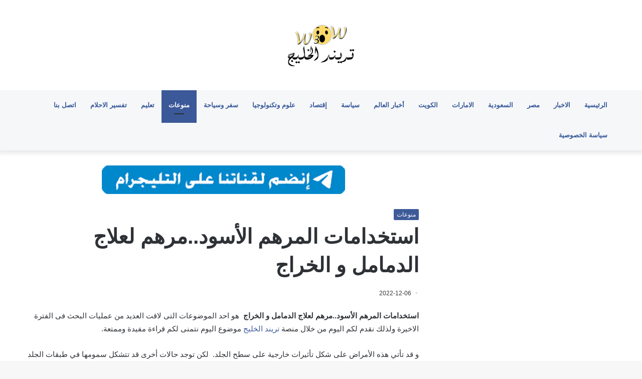

--- FILE ---
content_type: text/html; charset=UTF-8
request_url: https://www.w30w.com/80658/%D8%A7%D8%B3%D8%AA%D8%AE%D8%AF%D8%A7%D9%85%D8%A7%D8%AA-%D8%A7%D9%84%D9%85%D8%B1%D9%87%D9%85-%D8%A7%D9%84%D8%A3%D8%B3%D9%88%D8%AF-%D9%85%D8%B1%D9%87%D9%85-%D9%84%D8%B9%D9%84%D8%A7%D8%AC-%D8%A7%D9%84/
body_size: 33245
content:
<!DOCTYPE html>
<html dir="rtl" lang="ar" class="" data-skin="light" prefix="og: https://ogp.me/ns#">
<head>

	<meta name='description' content='تريند الخليج كن أول من يعرف' />
	<meta charset="UTF-8" />
	<link rel="profile" href="http://gmpg.org/xfn/11" />
	<link rel='preconnect' href='https://googleads.g.doubleclick.net' >
<link rel='preconnect' href='https://www.googletagservices.com' >
<link rel='preconnect' href='https://tpc.googlesyndication.com' >
<link rel='preconnect' href='https://adservice.google.com' >
<link rel='preconnect' href='https://fundingchoicesmessages.google.com' >

<link rel='dns-prefetch' href='//adservice.google.com'>
<link rel='dns-prefetch' href='//googleads.g.doubleclick.net'>
<link rel='dns-prefetch' href='//www.googletagservices.com'>
<link rel='dns-prefetch' href='//tpc.googlesyndication.com'>
<link rel='dns-prefetch' href='//fundingchoicesmessages.google.com'>

<link rel='dns-prefetch' href='//cdn.webpushr.com'>
<link rel='dns-prefetch' href='//apis.google.com'>

<!-- تحسين محرك البحث بواسطة رانك ماث - https://rankmath.com/ -->
<title>استخدامات المرهم الأسود..مرهم لعلاج الدمامل و الخراج  - تريند الخليج</title><link rel="preload" href="https://w30w.com/wp-content/uploads/تريند-الخليج.png" as="image" /><link rel="preload" href="https://www.w30w.com/wp-content/uploads/2024/01/teleg.png" as="image" /><link rel="preload" href="https://www.w30w.com/wp-content/uploads/2025/11/ابن-سيرين.jpg" as="image" /><link rel="preload" href="https://www.w30w.com/wp-content/uploads/2025/04/cc9cf557-4546-49d5-b05b-81bb41d38e86-220x150.webp" as="image" /><link rel="preload" href="https://www.w30w.com/wp-content/uploads/2025/03/unnamed-220x150.jpg" as="image" /><link rel='preload' href='https://www.emiratalyoum.com/wp-content/themes/jannah/assets/fonts/fontawesome/fa-solid-900.woff2' as='font' type='font/woff2' crossorigin><style id="perfmatters-used-css">:where(.wp-block-button__link){border-radius:9999px;box-shadow:none;padding:calc(.667em + 2px) calc(1.333em + 2px);text-decoration:none;}:where(.wp-block-columns){margin-bottom:1.75em;}:where(.wp-block-columns.has-background){padding:1.25em 2.375em;}:where(.wp-block-post-comments input[type=submit]){border:none;}:where(.wp-block-cover-image:not(.has-text-color)),:where(.wp-block-cover:not(.has-text-color)){color:#fff;}:where(.wp-block-cover-image.is-light:not(.has-text-color)),:where(.wp-block-cover.is-light:not(.has-text-color)){color:#000;}.wp-block-embed.alignleft,.wp-block-embed.alignright,.wp-block[data-align=left]>[data-type="core/embed"],.wp-block[data-align=right]>[data-type="core/embed"]{max-width:360px;width:100%;}.wp-block-embed.alignleft .wp-block-embed__wrapper,.wp-block-embed.alignright .wp-block-embed__wrapper,.wp-block[data-align=left]>[data-type="core/embed"] .wp-block-embed__wrapper,.wp-block[data-align=right]>[data-type="core/embed"] .wp-block-embed__wrapper{min-width:280px;}.wp-block-cover .wp-block-embed{min-height:240px;min-width:320px;}.wp-block-embed{overflow-wrap:break-word;}.wp-block-embed figcaption{margin-bottom:1em;margin-top:.5em;}.wp-block-embed iframe{max-width:100%;}.wp-block-embed__wrapper{position:relative;}.wp-embed-responsive .wp-has-aspect-ratio .wp-block-embed__wrapper:before{content:"";display:block;padding-top:50%;}.wp-embed-responsive .wp-has-aspect-ratio iframe{bottom:0;height:100%;left:0;position:absolute;right:0;top:0;width:100%;}.wp-embed-responsive .wp-embed-aspect-21-9 .wp-block-embed__wrapper:before{padding-top:42.85%;}.wp-embed-responsive .wp-embed-aspect-18-9 .wp-block-embed__wrapper:before{padding-top:50%;}.wp-embed-responsive .wp-embed-aspect-16-9 .wp-block-embed__wrapper:before{padding-top:56.25%;}.wp-embed-responsive .wp-embed-aspect-4-3 .wp-block-embed__wrapper:before{padding-top:75%;}.wp-embed-responsive .wp-embed-aspect-1-1 .wp-block-embed__wrapper:before{padding-top:100%;}.wp-embed-responsive .wp-embed-aspect-9-16 .wp-block-embed__wrapper:before{padding-top:177.77%;}.wp-embed-responsive .wp-embed-aspect-1-2 .wp-block-embed__wrapper:before{padding-top:200%;}:where(.wp-block-file){margin-bottom:1.5em;}:where(.wp-block-file__button){border-radius:2em;display:inline-block;padding:.5em 1em;}:where(.wp-block-file__button):is(a):active,:where(.wp-block-file__button):is(a):focus,:where(.wp-block-file__button):is(a):hover,:where(.wp-block-file__button):is(a):visited{box-shadow:none;color:#fff;opacity:.85;text-decoration:none;}@keyframes turn-on-visibility{0%{opacity:0;}to{opacity:1;}}@keyframes turn-off-visibility{0%{opacity:1;visibility:visible;}99%{opacity:0;visibility:visible;}to{opacity:0;visibility:hidden;}}@keyframes lightbox-zoom-in{0%{transform:translate(calc(( -50vw + var(--wp--lightbox-initial-left-position) ) * -1),calc(-50vh + var(--wp--lightbox-initial-top-position))) scale(var(--wp--lightbox-scale));}to{transform:translate(50%,-50%) scale(1);}}@keyframes lightbox-zoom-out{0%{transform:translate(50%,-50%) scale(1);visibility:visible;}99%{visibility:visible;}to{transform:translate(calc(( -50vw + var(--wp--lightbox-initial-left-position) ) * -1),calc(-50vh + var(--wp--lightbox-initial-top-position))) scale(var(--wp--lightbox-scale));visibility:hidden;}}:where(.wp-block-latest-comments:not([style*=line-height] .wp-block-latest-comments__comment)){line-height:1.1;}:where(.wp-block-latest-comments:not([style*=line-height] .wp-block-latest-comments__comment-excerpt p)){line-height:1.8;}ol,ul{box-sizing:border-box;}:where(.wp-block-navigation.has-background .wp-block-navigation-item a:not(.wp-element-button)),:where(.wp-block-navigation.has-background .wp-block-navigation-submenu a:not(.wp-element-button)){padding:.5em 1em;}:where(.wp-block-navigation .wp-block-navigation__submenu-container .wp-block-navigation-item a:not(.wp-element-button)),:where(.wp-block-navigation .wp-block-navigation__submenu-container .wp-block-navigation-submenu a:not(.wp-element-button)),:where(.wp-block-navigation .wp-block-navigation__submenu-container .wp-block-navigation-submenu button.wp-block-navigation-item__content),:where(.wp-block-navigation .wp-block-navigation__submenu-container .wp-block-pages-list__item button.wp-block-navigation-item__content){padding:.5em 1em;}@keyframes overlay-menu__fade-in-animation{0%{opacity:0;transform:translateY(.5em);}to{opacity:1;transform:translateY(0);}}:where(p.has-text-color:not(.has-link-color)) a{color:inherit;}:where(.wp-block-post-excerpt){margin-bottom:var(--wp--style--block-gap);margin-top:var(--wp--style--block-gap);}:where(.wp-block-preformatted.has-background){padding:1.25em 2.375em;}:where(.wp-block-pullquote){margin:0 0 1em;}:where(.wp-block-search__button){border:1px solid #ccc;padding:6px 10px;}:where(.wp-block-search__button-inside .wp-block-search__inside-wrapper){border:1px solid #949494;box-sizing:border-box;padding:4px;}:where(.wp-block-search__button-inside .wp-block-search__inside-wrapper) :where(.wp-block-search__button){padding:4px 8px;}:where(.wp-block-term-description){margin-bottom:var(--wp--style--block-gap);margin-top:var(--wp--style--block-gap);}:where(pre.wp-block-verse){font-family:inherit;}.editor-styles-wrapper,.entry-content{counter-reset:footnotes;}:root{--wp--preset--font-size--normal:16px;--wp--preset--font-size--huge:42px;}.screen-reader-text{clip:rect(1px,1px,1px,1px);word-wrap:normal !important;border:0;-webkit-clip-path:inset(50%);clip-path:inset(50%);height:1px;margin:-1px;overflow:hidden;padding:0;position:absolute;width:1px;}.screen-reader-text:focus{clip:auto !important;background-color:#ddd;-webkit-clip-path:none;clip-path:none;color:#444;display:block;font-size:1em;height:auto;line-height:normal;padding:15px 23px 14px;right:5px;text-decoration:none;top:5px;width:auto;z-index:100000;}html :where(.has-border-color){border-style:solid;}html :where([style*=border-top-color]){border-top-style:solid;}html :where([style*=border-right-color]){border-left-style:solid;}html :where([style*=border-bottom-color]){border-bottom-style:solid;}html :where([style*=border-left-color]){border-right-style:solid;}html :where([style*=border-width]){border-style:solid;}html :where([style*=border-top-width]){border-top-style:solid;}html :where([style*=border-right-width]){border-left-style:solid;}html :where([style*=border-bottom-width]){border-bottom-style:solid;}html :where([style*=border-left-width]){border-right-style:solid;}html :where(img[class*=wp-image-]){height:auto;max-width:100%;}:where(figure){margin:0 0 1em;}html :where(.is-position-sticky){--wp-admin--admin-bar--position-offset:var(--wp-admin--admin-bar--height,0px);}@media screen and (max-width:600px){html :where(.is-position-sticky){--wp-admin--admin-bar--position-offset:0px;}}html{-ms-touch-action:manipulation;touch-action:manipulation;-webkit-text-size-adjust:100%;-ms-text-size-adjust:100%;}article,aside,details,figcaption,figure,footer,header,main,menu,nav,section,summary{display:block;}template,[hidden]{display:none;}a{background-color:transparent;}a:active,a:hover{outline-width:0;}b,strong{font-weight:inherit;}b,strong{font-weight:600;}small{font-size:80%;}img{border-style:none;}button,input,select,textarea{font:inherit;}button,input,select{overflow:visible;}button,input,select,textarea{margin:0;}button,[type="button"],[type="reset"],[type="submit"]{cursor:pointer;}[disabled]{cursor:default;}button,html [type="button"],[type="reset"],[type="submit"]{-webkit-appearance:button;}button::-moz-focus-inner,input::-moz-focus-inner{border:0;padding:0;}button:-moz-focusring,input:-moz-focusring{outline:1px dotted ButtonText;}textarea{overflow:auto;}[type="checkbox"],[type="radio"]{box-sizing:border-box;padding:0;}[type="number"]::-webkit-inner-spin-button,[type="number"]::-webkit-outer-spin-button{height:auto;}[type="search"]{-webkit-appearance:textfield;}[type="search"]::-webkit-search-cancel-button,[type="search"]::-webkit-search-decoration{-webkit-appearance:none;}*{padding:0;margin:0;list-style:none;border:0;outline:none;box-sizing:border-box;}*:before,*:after{box-sizing:border-box;}body{background:#f7f7f7;color:#2c2f34;font-family:-apple-system,BlinkMacSystemFont,"Segoe UI",Roboto,Oxygen,Oxygen-Sans,Ubuntu,Cantarell,"Helvetica Neue","Open Sans",Arial,sans-serif;font-size:13px;line-height:21px;}h1,h2,h3,h4,h5,h6,.the-subtitle{line-height:1.4;font-weight:600;}h1{font-size:41px;font-weight:700;}h2{font-size:27px;}h3{font-size:23px;}h4,.the-subtitle{font-size:17px;}a{color:#333;text-decoration:none;transition:.15s;}a:hover{color:#08f;}img,object,embed{max-width:100%;height:auto;}p{line-height:21px;}.says,.screen-reader-text,.comment-form-comment label{clip:rect(1px,1px,1px,1px);position:absolute !important;height:1px;width:1px;overflow:hidden;}.stream-item{text-align:center;position:relative;z-index:2;margin:20px 0;padding:0;}.stream-item img{max-width:100%;width:auto;height:auto;margin:0 auto;display:inline-block;vertical-align:middle;}.tie-icon:before,[class^="tie-icon-"],[class*=" tie-icon-"]{font-family:"tiefonticon" !important;speak:never;font-style:normal;font-weight:normal;font-variant:normal;text-transform:none;line-height:1;-webkit-font-smoothing:antialiased;-moz-osx-font-smoothing:grayscale;display:inline-block;}.container{margin-right:auto;margin-left:auto;padding-left:15px;padding-right:15px;}.container:after{content:"";display:table;clear:both;}@media (min-width: 768px){.container{width:100%;}}@media (min-width: 1200px){.container{max-width:1200px;}}.tie-row{margin-left:-15px;margin-right:-15px;}.tie-row:after{content:"";display:table;clear:both;}.tie-col-xs-1,.tie-col-sm-1,.tie-col-md-1,.tie-col-xs-2,.tie-col-sm-2,.tie-col-md-2,.tie-col-xs-3,.tie-col-sm-3,.tie-col-md-3,.tie-col-xs-4,.tie-col-sm-4,.tie-col-md-4,.tie-col-xs-5,.tie-col-sm-5,.tie-col-md-5,.tie-col-xs-6,.tie-col-sm-6,.tie-col-md-6,.tie-col-xs-7,.tie-col-sm-7,.tie-col-md-7,.tie-col-xs-8,.tie-col-sm-8,.tie-col-md-8,.tie-col-xs-9,.tie-col-sm-9,.tie-col-md-9,.tie-col-xs-10,.tie-col-sm-10,.tie-col-md-10,.tie-col-xs-11,.tie-col-sm-11,.tie-col-md-11,.tie-col-xs-12,.tie-col-sm-12,.tie-col-md-12{position:relative;min-height:1px;padding-left:15px;padding-right:15px;}.tie-col-xs-1,.tie-col-xs-2,.tie-col-xs-3,.tie-col-xs-4,.tie-col-xs-5,.tie-col-xs-6,.tie-col-xs-7,.tie-col-xs-8,.tie-col-xs-9,.tie-col-xs-10,.tie-col-xs-11,.tie-col-xs-12{float:left;}.tie-col-xs-6{width:50%;}.tie-col-xs-12{width:100%;}@media (min-width: 768px){.tie-col-sm-1,.tie-col-sm-2,.tie-col-sm-3,.tie-col-sm-4,.tie-col-sm-5,.tie-col-sm-6,.tie-col-sm-7,.tie-col-sm-8,.tie-col-sm-9,.tie-col-sm-10,.tie-col-sm-11,.tie-col-sm-12{float:left;}.tie-col-sm-6{width:50%;}}@media (min-width: 992px){.tie-col-md-1,.tie-col-md-2,.tie-col-md-3,.tie-col-md-4,.tie-col-md-5,.tie-col-md-6,.tie-col-md-7,.tie-col-md-8,.tie-col-md-9,.tie-col-md-10,.tie-col-md-11,.tie-col-md-12{float:left;}.tie-col-md-4{width:33.33333%;}.tie-col-md-8{width:66.66667%;}.tie-col-md-12{width:100%;}}.tie-alignleft{float:left;}.clearfix:before,.clearfix:after{content:" ";display:block;height:0;overflow:hidden;}.clearfix:after{clear:both;}.tie-container,#tie-wrapper{height:100%;min-height:650px;}.tie-container{position:relative;overflow:hidden;}#tie-wrapper{background:#fff;position:relative;z-index:108;height:100%;margin:0 auto;}.container-wrapper{background:#fff;border:1px solid rgba(0,0,0,.1);border-radius:2px;padding:30px;}#content{margin-top:30px;}@media (max-width: 991px){#content{margin-top:15px;}}.site-content{-ms-word-wrap:break-word;word-wrap:break-word;}.theme-header{background:#fff;position:relative;z-index:999;}.theme-header:after{content:"";display:table;clear:both;}.theme-header.has-shadow{box-shadow:0 0 10px 5px rgba(0,0,0,.1);}.logo-row{position:relative;}#logo{margin-top:40px;margin-bottom:40px;display:block;float:left;}#logo img{vertical-align:middle;}#logo img[src*='.svg']{width:100% !important;}@-moz-document url-prefix(){#logo img[src*='.svg']{height:100px;}}#logo a{display:inline-block;}.has-full-width-logo #logo,.header-layout-2 #logo{float:none;text-align:center;}.has-full-width-logo #logo img,.header-layout-2 #logo img{margin-right:auto;margin-left:auto;}.has-full-width-logo .logo-container,.header-layout-2 .logo-container{width:100%;float:none;}@media (max-width: 991px){#theme-header.has-normal-width-logo #logo{margin:14px 0 !important;text-align:left;line-height:1;}#theme-header.has-normal-width-logo #logo img{width:auto;height:auto;max-width:190px;}}@media (max-width: 479px){#theme-header.has-normal-width-logo #logo img{max-width:160px;max-height:60px !important;}}@media (max-width: 991px){#theme-header.mobile-header-default:not(.header-layout-1) #logo,#theme-header.mobile-header-default.header-layout-1 .header-layout-1-logo{-webkit-flex-grow:10;-ms-flex-positive:10;flex-grow:10;}}.header-layout-2 #menu-components-wrap{display:-webkit-flex;display:-ms-flexbox;display:flex;-webkit-justify-content:center;-ms-flex-pack:center;justify-content:center;}@media (max-width: 991px){.logo-container,.header-layout-1 .main-menu-wrapper{border-width:0;display:-webkit-flex;display:-ms-flexbox;display:flex;-webkit-flex-flow:row nowrap;-ms-flex-flow:row nowrap;flex-flow:row nowrap;-webkit-align-items:center;-ms-flex-align:center;align-items:center;-webkit-justify-content:space-between;-ms-flex-pack:justify;justify-content:space-between;}}@media (max-width: 991px){.logo-container:before,.logo-container:after{height:1px;}}.main-nav-wrapper{position:relative;z-index:4;}.main-nav{position:relative;border:1px solid rgba(0,0,0,.1);border-width:1px 0;}.main-menu-wrapper{border:0 solid rgba(0,0,0,.1);position:relative;}@media (min-width: 992px){.header-menu{float:left;}.header-menu .menu li{display:block;float:left;}.header-menu .menu a{display:block;position:relative;}.header-menu .menu a:hover,.header-menu .menu li:hover>a{z-index:2;}.header-menu .menu ul{box-shadow:0 2px 5px rgba(0,0,0,.1);}.header-menu .menu ul li{position:relative;}.header-menu .menu ul a{border-width:0 0 1px;transition:.15s;}.header-menu .menu ul ul{top:0;left:100%;}#main-nav{z-index:9;line-height:60px;}.main-menu .menu a{transition:.15s;}.main-menu .menu>li>a{padding:0 14px;font-size:13px;font-weight:600;}.main-menu .menu>li.tie-current-menu{border-bottom:5px solid #08f;margin-bottom:-5px;}.main-menu .menu>li.tie-current-menu>a:after{content:"";width:20px;height:2px;position:absolute;margin-top:17px;left:50%;top:50%;bottom:auto;right:auto;-webkit-transform:translateX(-50%) translateY(-50%);-ms-transform:translateX(-50%) translateY(-50%);transform:translateX(-50%) translateY(-50%);background:#2c2f34;transition:.3s;}.main-menu .menu ul{line-height:20px;z-index:1;}.main-menu ul li:hover>.menu-sub-content,.main-menu ul li[aria-expanded="true"]>ul,.main-menu ul li[aria-expanded="true"]>.mega-menu-block{display:block;z-index:1;}nav.main-nav .menu>li.tie-current-menu>a,nav.main-nav .menu>li:hover>a{background-color:#08f;color:#fff;}.main-nav-light .main-nav{background-color:#fff;color:#2c2f34;}.main-nav-light .main-nav .menu ul li:hover>a,.main-nav-light .main-nav .components li a:hover,.main-nav-light .main-nav .menu ul li.current-menu-item:not(.mega-link-column)>a{color:#08f;}.main-nav-light .main-nav .menu a,.main-nav-light .main-nav .components li a{color:#2c2f34;}}@media (min-width: 992px){.main-menu .menu>li.tie-current-menu>a:before,.main-menu .menu>li:hover>a:before{border-top-color:#fff;}}@media only screen and (min-width: 992px) and (max-width: 1100px){.main-nav .menu>li:not(.is-icon-only)>a{padding-left:7px;padding-right:7px;}.main-nav .menu>li:not(.is-icon-only)>a:before{display:none;}}@media (max-width: 991px){#tie-wrapper header#theme-header{box-shadow:none;background:transparent !important;}.logo-container,.header-layout-1 .main-nav{border-width:0;box-shadow:0 3px 7px 0 rgba(0,0,0,.1);}.logo-container,.header-layout-1 .main-nav{background-color:#fff;}.dark-skin .logo-container,.main-nav-dark.header-layout-1 .main-nav{background-color:#1f2024;}#sticky-nav-mask,.header-layout-1 #menu-components-wrap,.header-layout-3 .main-nav-wrapper,.header-layout-2 .main-nav-wrapper{display:none;}.main-menu-wrapper .tie-alignleft{width:100%;}}.magazine2 .container-wrapper,.magazine2.woocommerce div.product .woocommerce-tabs,.magazine2.woocommerce div.product .related.products{border-width:0;padding:0;background-color:transparent;opacity:.99;}.magazine2 .mag-box,.magazine2 .sidebar .container-wrapper,.magazine2 .sidebar .tie-weather-widget,.magazine2 .widget-content-only{margin-bottom:50px;}@media (max-width: 991px){.magazine2 .mag-box,.magazine2 .sidebar .container-wrapper,.magazine2 .sidebar .tie-weather-widget,.magazine2 .widget-content-only{margin-bottom:30px;}}.dark-skin .magazine2 .container-wrapper{background-color:transparent;}.magazine2.post-layout-1 .entry-header-outer,.magazine2.post-layout-2 .entry-header-outer,.magazine2.post-layout-6 .entry-header-outer{padding:0 0 20px;}.magazine2 .post-components>div,.magazine2 .post-components #add-comment-block{margin-top:50px;}@media (max-width: 991px){.magazine2 .post-components>div,.magazine2 .post-components #add-comment-block{margin-top:30px;}}.magazine2 .entry-content{padding:0 0 30px;}@media (max-width: 670px){.magazine2 .entry-content{padding:0 0 15px;}}@media (min-width: 992px){.theme-header .logo-row>div{height:auto !important;}}textarea,input,select{border:1px solid rgba(0,0,0,.1);color:#2c2f34;font-size:13px;outline:none;padding:5px;line-height:23px;border-radius:2px;transition:background .3s,border .3s;max-width:100%;background-color:transparent;}textarea:hover,input:hover,select:hover,textarea:focus,input[type="text"]:focus,select:focus{background-color:rgba(0,0,0,.03);}textarea,input:not([type="checkbox"]):not([type="radio"]){-webkit-appearance:none;-moz-appearance:none;appearance:none;outline:none;}textarea{width:100%;}[type="radio"]{-webkit-appearance:radio;-moz-appearance:radio;appearance:radio;}@media (max-width: 767px){input:not([type="submit"]),select,textarea{font-size:16px !important;}}.button,[type="submit"],.generic-button a,.generic-button button{width:auto;position:relative;background-color:#08f;color:#fff;padding:7px 15px;margin:0;font-weight:normal;font-size:13px;display:inline-block;text-align:center;line-height:21px;border:none;cursor:pointer;text-decoration:none;vertical-align:middle;transition:.3s;border-radius:2px;-webkit-appearance:none;-moz-appearance:none;appearance:none;}.button:hover,[type="submit"]:hover,.generic-button a:hover,.generic-button button:hover{background-color:#006dcc;text-decoration:none;color:#fff;}::-moz-selection{background:#08f;color:#fff;text-shadow:none;}::selection{background:#08f;color:#fff;text-shadow:none;}.background-overlay{background-attachment:fixed;}.sidebar-right .main-content{float:left;}@media (min-width: 992px){.sidebar-right.magazine2 .main-content,.magazine2 .sidebar-right .main-content{padding-right:5px;}}@-webkit-keyframes lazyloadeffect{from{opacity:.3;}to{opacity:1;}}@keyframes lazyloadeffect{from{opacity:.3;}to{opacity:1;}}@-webkit-keyframes tieSlideInUp{from{-webkit-transform:translate3d(0,20px,0);transform:translate3d(0,20px,0);opacity:0;}to{-webkit-transform:translate3d(0,0,0);transform:translate3d(0,0,0);opacity:1;}}@keyframes tieSlideInUp{from{-webkit-transform:translate3d(0,20px,0);transform:translate3d(0,20px,0);opacity:0;}to{-webkit-transform:translate3d(0,0,0);transform:translate3d(0,0,0);opacity:1;}}.is-thumb-overlay-disabled .post-thumb:hover{opacity:.85 !important;}.is-thumb-overlay-disabled .media-overlay .post-thumb:hover img{opacity:1;}.is-thumb-overlay-disabled .post-thumb-overlay{display:none;}.is-thumb-overlay-disabled .media-overlay .post-thumb-overlay{display:block;}.post-thumb{position:relative;height:100%;display:block;-webkit-backface-visibility:hidden;backface-visibility:hidden;-webkit-transform:rotate(0);-ms-transform:rotate(0);transform:rotate(0);transition:opacity .2s;}.post-thumb img{width:100%;display:block;}.post-thumb .post-cat-wrap{position:absolute;bottom:10px;margin:0;right:10px;}.post-thumb-overlay-wrap{position:absolute;width:100%;height:100%;overflow:hidden;}.post-thumb-overlay{position:absolute;width:100%;height:100%;z-index:3;background:rgba(35,38,42,.8);-webkit-transform:scale(1.5);-ms-transform:scale(1.5);transform:scale(1.5);transition:.4s;opacity:0;}.post-thumb-overlay:hover{opacity:1;-webkit-transform:scale(1);-ms-transform:scale(1);transform:scale(1);}.post-thumb-overlay .tie-media-icon{position:absolute;left:50%;top:50%;bottom:auto;right:auto;-webkit-transform:translateX(-50%) translateY(-50%);-ms-transform:translateX(-50%) translateY(-50%);transform:translateX(-50%) translateY(-50%);color:#fff;text-align:center;font-size:32px;z-index:8;}.post-thumb-overlay .tie-media-icon:before{height:32px;width:32px;content:"";}.media-overlay .post-thumb-overlay{background:transparent;-webkit-transform:scale(1);-ms-transform:scale(1);transform:scale(1);opacity:1;}.media-overlay .tie-media-icon:before{border:2px solid #fff;border-radius:50%;width:40px;height:40px;line-height:36px;display:block;content:"";text-align:center;font-size:17px;background:rgba(0,0,0,.3);transition:.3s;z-index:2;}.media-overlay .post-thumb:hover img{opacity:.85;}.media-overlay .post-thumb:hover .tie-media-icon:before{background:rgba(0,0,0,.6);}.media-overlay .tie-map .tie-media-icon,.media-overlay .tie-standard .tie-media-icon{display:none;}.post-meta{margin:10px 0 8px;font-size:12px;overflow:hidden;}.post-meta,.post-meta a:not(:hover){color:#767676;}.post-meta .meta-item{margin-right:8px;display:inline-block;}.post-meta .meta-item.tie-icon:before{padding-right:3px;}.post-meta .meta-item.date:before{content:"";}@media (max-width: 767px){.entry-header .post-meta>span,.entry-header .post-meta>div,.main-content .post-meta>span,.main-content .post-meta>div{float:left;}}.post-cat-wrap{position:relative;z-index:3;pointer-events:auto;margin-bottom:5px;font-weight:normal;font-family:inherit !important;line-height:0;display:block;}.post-cat{display:inline-block;background:#08f;color:#fff;padding:0 6px;font-size:12px;line-height:1.85em;margin-right:4px;position:relative;white-space:nowrap;word-wrap:normal;letter-spacing:0;transition:.3s;border-radius:2px;}.post-cat:first-child:last-child{margin:0;}a.post-cat:hover{background:#006dcc;color:#fff;}.tie-slider-nav{width:100%;position:absolute;z-index:1;top:50%;margin-top:-23px;transition:opacity;}.tie-slider-nav li{cursor:pointer;position:relative;float:left;}.tie-slider-nav li:last-child{float:right;}.tie-slider-nav li span{position:absolute;z-index:2;width:25px;height:46px;line-height:46px;background:#fff;text-align:center;font-size:20px;color:#727a87;transition:.3s;border-radius:2px;border-top-left-radius:0;border-bottom-left-radius:0;}.tie-slider-nav li span:hover{background:#08f;color:#fff;}.dark-skin .tie-slider-nav li span:not(:hover){color:#ccc;border-color:rgba(0,0,0,.1);}.tie-slider-nav li:last-child span{right:0;border-radius:2px;border-top-right-radius:0;border-bottom-right-radius:0;}.tie-slider-nav a:hover{background:rgba(0,0,0,.1);}@media (min-width: 992px){.tie-slider-nav{opacity:0;}.main-slider:hover .tie-slider-nav{opacity:1;}}@-webkit-keyframes bouncedelay{0%,80%,100%{-webkit-transform:scale(0);transform:scale(0);}40%{-webkit-transform:scale(1);transform:scale(1);}}@keyframes bouncedelay{0%,80%,100%{-webkit-transform:scale(0);transform:scale(0);}40%{-webkit-transform:scale(1);transform:scale(1);}}@-webkit-keyframes parent-animate{0%{-webkit-transform:rotate(0);transform:rotate(0);}100%{-webkit-transform:rotate(220deg);transform:rotate(220deg);}}@keyframes parent-animate{0%{-webkit-transform:rotate(0);transform:rotate(0);}100%{-webkit-transform:rotate(220deg);transform:rotate(220deg);}}@-webkit-keyframes child-animate{0%{-webkit-transform:rotate(-140deg);transform:rotate(-140deg);}100%{-webkit-transform:rotate(140deg);transform:rotate(140deg);}}@keyframes child-animate{0%{-webkit-transform:rotate(-140deg);transform:rotate(-140deg);}100%{-webkit-transform:rotate(140deg);transform:rotate(140deg);}}.entry-header,.entry-archives-header{padding:30px 30px 0;margin-bottom:20px;}@media (max-width: 991px){.entry-header,.entry-archives-header{padding:20px 20px 0;}}#tie-body .post-cat:hover,#tie-body .social-statistics-widget a:hover,#tie-body a.remove:hover,#tie-body a.button:hover,#tie-body .tabs>li>a:hover,#tie-body .item-list-tabs a:hover,#tie-body .item-options a:hover,#tie-body .action a:hover{text-decoration:none !important;}#is-scroller-outer{visibility:hidden;width:100px;height:0;overflow:scroll;}#is-scroller{width:100%;}.wp-caption{max-width:100%;}.wp-caption:not(.alignleft):not(.alignright),.wp-caption:not(.alignleft):not(.alignright) img{margin-right:auto;margin-left:auto;}.wp-caption img[class*="wp-image-"]{display:block;}.wp-caption .wp-caption-text{color:#686868;font-size:13px;font-style:italic;line-height:1.6153846154;padding-top:5px;margin-bottom:20px;}.entry ol,.entry ul,.comment-content ol,.comment-content ul{margin-bottom:20px;padding-left:15px;margin-left:20px;}.entry ul li,.entry ol ul li,.comment-content ul li,.comment-content ol ul li{list-style:disc;list-style-image:none;}.entry li,.comment-content li{margin:0 0 5px 0;}.entry li ol,.entry li ul,.comment-content li ol,.comment-content li ul{margin:5px 0 0 15px;}.entry{line-height:26px;font-size:15px;}.entry p{margin-bottom:25px;line-height:26px;}.entry p:last-child{margin:0;}@media (max-width: 767px){.container-wrapper,.entry-content{padding:20px 15px;}}.block-head-3 .the-global-title,.block-head-3 .comment-reply-title,.block-head-3 .related.products>h2,.block-head-3 .up-sells>h2,.block-head-3 .cross-sells>h2,.block-head-3 .cart_totals>h2,.block-head-3 .bbp-form legend{position:relative;font-size:17px;margin-bottom:20px;border-bottom:1px solid rgba(0,0,0,.1);padding:0 0 14px;}.block-head-3 .the-global-title:after,.block-head-3 .comment-reply-title:after,.block-head-3 .related.products>h2:after,.block-head-3 .up-sells>h2:after,.block-head-3 .cross-sells>h2:after,.block-head-3 .cart_totals>h2:after,.block-head-3 .bbp-form legend:after{content:"";background:#27292d;width:80px;height:3px;position:absolute;bottom:-1px;left:0;}.block-head-3 .dark-skin .the-global-title:after{background:#fff;}.block-head-3 #footer .widget-title:after{width:50px;}.dark-skin .block-head-1 .the-global-title,.dark-skin .block-head-1 .related.products>h2,.dark-skin .block-head-1 .up-sells>h2,.dark-skin .block-head-1 .cross-sells>h2,.dark-skin .block-head-1 .cart_totals>h2,.dark-skin .block-head-1 .bbp-form legend,.dark-skin .block-head-2 .the-global-title,.dark-skin .block-head-2 .related.products>h2,.dark-skin .block-head-2 .up-sells>h2,.dark-skin .block-head-2 .cross-sells>h2,.dark-skin .block-head-2 .cart_totals>h2,.dark-skin .block-head-2 .bbp-form legend,.dark-skin .block-head-3 .the-global-title,.dark-skin .block-head-3 .related.products>h2,.dark-skin .block-head-3 .up-sells>h2,.dark-skin .block-head-3 .cross-sells>h2,.dark-skin .block-head-3 .cart_totals>h2,.dark-skin .block-head-3 .bbp-form legend,.block-head-1 .dark-skin .the-global-title,.block-head-2 .dark-skin .the-global-title,.block-head-3 .dark-skin .the-global-title{color:#fff;border-bottom-color:rgba(255,255,255,.1);}.block-head-1 #footer .widget-title,.block-head-2 #footer .widget-title,.block-head-3 #footer .widget-title{border-bottom:0;}.dark-skin .block-head-1 .the-global-title:after,.dark-skin .block-head-1 .related.products>h2:after,.dark-skin .block-head-1 .up-sells>h2:after,.dark-skin .block-head-1 .cross-sells>h2:after,.dark-skin .block-head-1 .cart_totals>h2:after,.dark-skin .block-head-1 .bbp-form legend:after,.dark-skin .block-head-3 .the-global-title:after,.dark-skin .block-head-3 .related.products>h2:after,.dark-skin .block-head-3 .up-sells>h2:after,.dark-skin .block-head-3 .cross-sells>h2:after,.dark-skin .block-head-3 .cart_totals>h2:after,.dark-skin .block-head-3 .bbp-form legend:after{background:#fff;}.mag-box{margin-bottom:30px;clear:both;}@media (max-width: 991px){.mag-box{margin-bottom:15px;}}.mag-box .post-title{font-size:20px;line-height:1.4;}.mag-box .post-meta{margin:0 0 3px;}.mag-box li:not(:first-child) .post-thumb{float:left;margin-right:15px;}.mag-box li:not(:first-child) .post-title{font-size:14px;}.dark-skin .mag-box:not(.tabs-box),.box-dark-skin:not(.tabs-box){background-color:transparent;}.thumb-overlay{position:absolute;width:100%;height:100%;top:0;left:0;padding:30px;border-radius:2px;}.thumb-overlay .thumb-content{position:absolute;bottom:0;left:0;padding:0 30px 20px;z-index:3;width:100%;pointer-events:none;transition:bottom .3s;-webkit-backface-visibility:hidden;backface-visibility:hidden;}.thumb-overlay .thumb-title a,.thumb-overlay .meta-author a{pointer-events:auto;}.thumb-overlay .post-meta,.thumb-overlay .thumb-title a{color:#fff !important;}.thumb-overlay .thumb-title{font-size:30px;color:#fff;}.thumb-overlay .thumb-title a:hover{color:#ccc;}.thumb-overlay .thumb-meta{margin:0 0 5px;}.thumb-overlay,.first-post-gradient li:first-child .post-thumb,.scroll-2-box .post-thumb{-webkit-backface-visibility:hidden;backface-visibility:hidden;}.thumb-overlay:after,.first-post-gradient li:first-child .post-thumb:after,.scroll-2-box .post-thumb:after{content:"";position:absolute;z-index:1;left:0;right:0;bottom:0;height:65%;transition:opacity .2s;background-image:linear-gradient(to bottom,transparent,rgba(0,0,0,.75));-webkit-backface-visibility:hidden;backface-visibility:hidden;}.wide-slider-wrapper .thumb-overlay:after,.wide-slider-three-slids-wrapper .thumb-overlay:after{height:85%;}.wide-slider-wrapper .slide:hover .thumb-overlay:after,.wide-slider-three-slids-wrapper .slide:hover .thumb-overlay:after,.boxed-slider:not(.grid-slider-wrapper) .slide:hover .thumb-overlay:after,.grid-item:hover .thumb-overlay:after{opacity:.9;}.slider-area{position:relative;overflow:hidden;}.slider-area .tie-media-icon{position:relative;float:right;margin:-9px -5px 0 10px;height:40px;width:40px;color:#fff;text-align:center;font-size:32px;line-height:32px;z-index:8;pointer-events:none;}.slider-area .post-cat-wrap{float:left;}.slider-area .tie-media-icon,.slider-area .post-cat-wrap,.slider-area .post-rating,.slider-area .digital-rating{-webkit-backface-visibility:hidden;backface-visibility:hidden;}@media (max-width: 767px){.slider-area .tie-media-icon,.slider-area .post-rating,.slider-area .digital-rating{display:none;}}.slider-area-inner{position:relative;}.main-slider{position:relative;z-index:3;}.main-slider .slider-main-container{max-width:100%;width:100%;padding:0;}.main-slider .slide{position:relative;overflow:hidden;background-repeat:no-repeat;background-position:center top;background-size:cover;}.main-slider .tie-slick-slider:not(.slick-initialized) .slide{display:none;}.main-slider .tie-slick-slider:not(.slick-initialized) .slide:first-child,.main-slider .tie-slick-slider:not(.slick-initialized) .tie-slider-nav+.slide{display:block;}.main-slider .slide-overlay .container{max-width:100%;}.main-slider .thumb-meta{color:#fff;}.main-slider .thumb-meta a:not(:hover),.main-slider .thumb-meta .post-meta a:not(:hover){color:#fff;}.main-slider .thumb-meta a:not(:hover):hover,.main-slider .thumb-meta .post-meta a:not(:hover):hover{opacity:.8;}@media (max-width: 479px){.main-slider .thumb-title{font-size:16px !important;}}@media (max-width: 320px){.main-slider .post-cat,.main-slider .thumb-meta{display:none;}}.all-over-thumb-link{position:absolute;width:100%;height:100%;top:0;z-index:2;}.wide-slider-wrapper .slide{height:400px;}.wide-slider-wrapper .thumb-overlay{padding:40px;}.wide-slider-wrapper .thumb-overlay .container{position:relative;top:50%;-webkit-transform:translateY(-50%);-ms-transform:translateY(-50%);transform:translateY(-50%);z-index:2;}.wide-slider-wrapper .thumb-overlay .container:before{clear:both;}.wide-slider-wrapper .thumb-title{font-size:40px;color:#fff;line-height:1.2;}.wide-slider-wrapper span.tie-media-icon{margin:-5px 0 0 0;}.wide-slider-wrapper span.post-cat-wrap{float:none;clear:both;}@media (min-width: 992px){.wide-slider-wrapper .thumb-title{display:-webkit-box;-webkit-line-clamp:3;-webkit-box-orient:vertical;overflow:hidden;text-overflow:ellipsis;max-height:4em;}}@media (max-width: 767px){.wide-slider-wrapper .slide{height:300px;}.wide-slider-wrapper .thumb-overlay{padding:40px 60px 0;}.wide-slider-wrapper .thumb-title{font-size:25px;}}@media (max-width: 479px){.wide-slider-wrapper .slide{height:220px;}.wide-slider-wrapper .thumb-overlay{padding:40px 40px 0;}}.centered-title-slider .slide .container{width:100%;}.centered-title-slider .thumb-overlay .container{top:42%;text-align:center;}.centered-title-slider div.thumb-content{width:100%;top:0;position:relative;padding:0;}.centered-title-slider .thumb-title{max-width:450px;margin:0 auto 15px;}.centered-title-slider .post-cat-wrap{margin-bottom:20px;width:100%;}@media (max-width: 767px){.centered-title-slider .post-cat-wrap{margin-bottom:20px;}.centered-title-slider .thumb-meta{display:none;}}.wide-slider-with-navfor-wrapper .thumb-title{max-width:850px;display:-webkit-box;-webkit-box-orient:vertical;overflow:hidden;text-overflow:ellipsis;}@media (min-width: 768px){.wide-slider-with-navfor-wrapper .thumb-title{max-height:2.5em;-webkit-line-clamp:2;font-size:30px;}}.wide-slider-nav-wrapper{height:110px;overflow:hidden;width:100%;position:absolute;bottom:0;z-index:3;opacity:0;padding:0 35px;background-color:rgba(0,0,0,.3);}@media (max-width: 767px){.wide-slider-nav-wrapper{display:none;}}.wide-slider-nav-wrapper .slide{cursor:pointer;transition:.3s;height:110px;color:#08f;}.wide-slider-nav-wrapper .slide-overlay{padding:35px 15px 0;}.wide-slider-nav-wrapper .thumb-meta{color:#e6e6e6;margin-bottom:2px;}.wide-slider-nav-wrapper .thumb-title{font-size:16px;color:#fff;overflow:hidden;text-overflow:ellipsis;white-space:nowrap;word-wrap:normal;}.wide-slider-nav-wrapper .tie-slider-nav{margin:-23px -35px;opacity:1;}#tie-wrapper:after{position:absolute;z-index:1000;top:-10%;left:-50%;width:0;height:0;background:rgba(0,0,0,.2);content:"";opacity:0;cursor:pointer;transition:opacity .5s,width .1s .5s,height .1s .5s;}#footer .container-wrapper{padding:15px 0;margin:0;background:transparent;}.site-footer{margin-top:50px;padding:0;}@media (max-width: 991px){.site-footer{margin-top:30px;}}.site-footer .widget,.site-footer .widget-content-only{margin-bottom:0;border:0;}@media (max-width: 767px){.site-footer .widget{margin-bottom:20px;}}.footer-widget-area{margin-bottom:10px;}.footer-widget-area:first-child:not(.footer-boxed-widget-area){padding-top:60px;}@media (max-width: 767px){.footer-widget-area:first-child:not(.footer-boxed-widget-area){padding-top:30px;}}.footer-widget-area:last-child{margin-bottom:20px;}@media (max-width: 767px){.footer-widget-area{margin-bottom:20px;}}a.go-to-top-button{width:35px;height:35px;line-height:35px;background:#08f;text-align:center;display:block;position:fixed;bottom:-100px;right:15px;z-index:3;color:#fff;transition:.3s;}a.go-to-top-button:hover{opacity:.85;}@media (max-width: 767px){a.go-to-top-button{right:5px;}}.dark-skin,.dark-skin body{background-color:#1f2024;color:#fff;}.dark-skin .mag-box .post-excerpt,.dark-skin .wp-caption .wp-caption-text,.dark-skin .entry-header .entry-sub-title{color:#ccc;}.dark-skin textarea,.dark-skin input:not([type="submit"]),.dark-skin select{color:#ccc;}.dark-skin a:not(:hover),.dark-skin .single-big-img .post-meta,.dark-skin .single-big-img .post-meta a:not(:hover),.dark-skin .pages-nav .pages-numbers a:not(:hover),.dark-skin .page-title,.dark-skin .entry h1,.dark-skin .entry h2,.dark-skin .entry h3,.dark-skin .entry h4,.dark-skin .entry h5,.dark-skin .entry h6{color:#fff;}.dark-skin .post-meta,.dark-skin .post-meta a:not(:hover),.dark-skin .timeline-widget ul li .date,.dark-skin .multiple-post-pages a:not(:hover),.dark-skin .video-playlist-nav-wrapper .video-playlist-item .video-duration,.dark-skin .login-widget .forget-text:not(:hover),.dark-skin #autocomplete-suggestions,.dark-skin .mobile-header-components:not(:hover) .menu-text,.dark-skin .about-author .social-icons li.social-icons-item a:not(:hover) span{color:#ccc !important;}.dark-skin textarea,.dark-skin input:not([type=submit]),.dark-skin select,.dark-skin code,.dark-skin kbd,.dark-skin pre,.dark-skin samp,.dark-skin .latest-tweets-slider-widget .latest-tweets-slider .tie-slider-nav li a:not(:hover),.dark-skin .next-posts,.dark-skin .prev-posts,.dark-skin .show-more-button,.dark-skin .pages-nav .pages-numbers a,.dark-skin .pages-nav .pages-numbers span.pages-nav-item,.dark-skin .pages-nav .pages-numbers .first-last-pages .pagination-icon,.dark-skin .multiple-post-pages .post-page-numbers,.dark-skin .latest-tweets-widget .slider-links .tie-slider-nav span{border-color:rgba(255,255,255,.1);}.dark-skin #tie-wrapper,.dark-skin #theme-header{background-color:#27292d;}.dark-skin .video-playlist-wrapper,.dark-skin .tie-slider-nav span{background:#18191c;}.dark-skin .container-wrapper{background-color:#1f2024;border-color:rgba(255,255,255,.1);}.dark-skin .widget a:not(:hover),.dark-skin .widget-title,.dark-skin .widget-title a:not(:hover){color:#fff;}.dark-skin .entry-header .entry-title{color:#fff;}.dark-skin #check-also-box{border-color:rgba(255,255,255,.1);background-color:#1f2024;}.dark-skin .site-footer{background-color:#1c1d21;}.widget-title{position:relative;}.widget-title .the-subtitle{font-size:15px;min-height:15px;}.post-widget-body{padding-left:125px;}.post-widget-body .post-title{font-size:14px;line-height:1.4;margin-bottom:5px;}.post-widget-thumbnail{float:left;margin-right:15px;position:relative;}.post-widget-thumbnail img.tie-small-image,.review-thumbnail img.tie-small-image{width:110px;}.post-widget-thumbnail .tie-small-image img,.review-thumbnail .tie-small-image img{width:110px;}.widget li{padding:6px 0;}.widget li:first-child{padding-top:0;}.widget li:last-child{padding-bottom:0;border-bottom:0;}.widget li:after{clear:both;display:table;content:"";}.widget .post-meta{margin:2px 0 0;font-size:11px;line-height:17px;}.widget_text p,.text-html p{line-height:24px;}.widget_text p:not(:last-child),.widget_text ul:not(:last-child),.widget_text ol:not(:last-child),.text-html p:not(:last-child),.text-html ul:not(:last-child),.text-html ol:not(:last-child){margin-bottom:20px;}.widget_text ul li,.text-html ul li{list-style:inside disc;}li.widget-post-list,.recent-comments-widget li{padding:7px 0;position:relative;}@-webkit-keyframes flashing{0%,100%,50%{opacity:1;}25%,75%{opacity:0;}}@keyframes flashing{0%,100%,50%{opacity:1;}25%,75%{opacity:0;}}@-webkit-keyframes flashing-reverse{0%,100%,50%{opacity:0;}25%,75%{opacity:1;}}@keyframes flashing-reverse{0%,100%,50%{opacity:0;}25%,75%{opacity:1;}}@-webkit-keyframes rain-animi-effect{0%{opacity:1;}100%{opacity:0;-webkit-transform:translateY(3em);transform:translateY(3em);}}@keyframes rain-animi-effect{0%{opacity:1;}100%{opacity:0;-webkit-transform:translateY(3em);transform:translateY(3em);}}@-webkit-keyframes rain-animi-effect-with-rotate{0%{opacity:1;-webkit-transform:translateY(0) rotate(0deg);transform:translateY(0) rotate(0deg);}100%{opacity:0;-webkit-transform:translateY(1em) rotate(360deg);transform:translateY(1em) rotate(360deg);}}@keyframes rain-animi-effect-with-rotate{0%{opacity:1;-webkit-transform:translateY(0) rotate(0deg);transform:translateY(0) rotate(0deg);}100%{opacity:0;-webkit-transform:translateY(1em) rotate(360deg);transform:translateY(1em) rotate(360deg);}}@-webkit-keyframes drizzle-animi-effect{0%{opacity:1;-webkit-transform:translateY(0) translateX(0) rotate(10deg);transform:translateY(0) translateX(0) rotate(10deg);}100%{opacity:0;-webkit-transform:translateY(3em) translateX(-3em) rotate(20deg);transform:translateY(3em) translateX(-3em) rotate(20deg);}}@keyframes drizzle-animi-effect{0%{opacity:1;-webkit-transform:translateY(0) translateX(0) rotate(10deg);transform:translateY(0) translateX(0) rotate(10deg);}100%{opacity:0;-webkit-transform:translateY(3em) translateX(-3em) rotate(20deg);transform:translateY(3em) translateX(-3em) rotate(20deg);}}@-webkit-keyframes tie-float-y{0%{-webkit-transform:translateY(0);transform:translateY(0);}50%{-webkit-transform:translateY(-6px);transform:translateY(-6px);}100%{-webkit-transform:translateY(0);transform:translateY(0);}}@keyframes tie-float-y{0%{-webkit-transform:translateY(0);transform:translateY(0);}50%{-webkit-transform:translateY(-6px);transform:translateY(-6px);}100%{-webkit-transform:translateY(0);transform:translateY(0);}}@-webkit-keyframes tie-spin{0%{-webkit-transform:rotate(0deg);transform:rotate(0deg);}100%{-webkit-transform:rotate(360deg);transform:rotate(360deg);}}@keyframes tie-spin{0%{-webkit-transform:rotate(0deg);transform:rotate(0deg);}100%{-webkit-transform:rotate(360deg);transform:rotate(360deg);}}@-webkit-keyframes passing{0%{-webkit-transform:translateX(50%);transform:translateX(50%);opacity:0;}50%{-webkit-transform:translateX(0);transform:translateX(0);opacity:1;}100%{-webkit-transform:translateX(-50%);transform:translateX(-50%);opacity:0;}}@keyframes passing{0%{-webkit-transform:translateX(50%);transform:translateX(50%);opacity:0;}50%{-webkit-transform:translateX(0);transform:translateX(0);opacity:1;}100%{-webkit-transform:translateX(-50%);transform:translateX(-50%);opacity:0;}}@-webkit-keyframes burst{0%{opacity:.6;}50%{-webkit-transform:scale(1.8);transform:scale(1.8);opacity:0;}100%{opacity:0;}}@keyframes burst{0%{opacity:.6;}50%{-webkit-transform:scale(1.8);transform:scale(1.8);opacity:0;}100%{opacity:0;}}@-webkit-keyframes tie-float-x{0%{-webkit-transform:translateX(0);transform:translateX(0);}50%{-webkit-transform:translateX(-6px);transform:translateX(-6px);}100%{-webkit-transform:translateX(0);transform:translateX(0);}}@keyframes tie-float-x{0%{-webkit-transform:translateX(0);transform:translateX(0);}50%{-webkit-transform:translateX(-6px);transform:translateX(-6px);}100%{-webkit-transform:translateX(0);transform:translateX(0);}}a.remove{position:absolute;top:0;right:0;display:block;display:block;speak:never;-webkit-font-smoothing:antialiased;-moz-osx-font-smoothing:grayscale;width:20px;height:20px;line-height:20px;text-align:center;font-size:15px;}a.remove:before{content:"";font-family:"tiefonticon";color:#e74c3c;transition:color .15s;}a.remove:hover:before{color:#bf2718;}.theiaStickySidebar:after{content:"";display:table;clear:both;}@font-face{font-family:"tiefonticon";src:url("https://www.w30w.com/wp-content/themes/jannah/assets/css/../fonts/tielabs-fonticon/tielabs-fonticon.eot");src:url("https://www.w30w.com/wp-content/themes/jannah/assets/css/../fonts/tielabs-fonticon/tielabs-fonticon.eot#iefix") format("embedded-opentype"),url("https://www.w30w.com/wp-content/themes/jannah/assets/css/../fonts/tielabs-fonticon/tielabs-fonticon.woff") format("woff"),url("https://www.w30w.com/wp-content/themes/jannah/assets/css/../fonts/tielabs-fonticon/tielabs-fonticon.ttf") format("truetype"),url("https://www.w30w.com/wp-content/themes/jannah/assets/css/../fonts/tielabs-fonticon/tielabs-fonticon.svg#tielabs-fonticon") format("svg");font-weight:normal;font-style:normal;font-display:block;}.tie-icon-tags:before{content:"";}.tie-icon-angle-up:before{content:"";}@-webkit-keyframes fa-spin{0%{-webkit-transform:rotate(0deg);transform:rotate(0deg);}100%{-webkit-transform:rotate(360deg);transform:rotate(360deg);}}@keyframes fa-spin{0%{-webkit-transform:rotate(0deg);transform:rotate(0deg);}100%{-webkit-transform:rotate(360deg);transform:rotate(360deg);}}@font-face{font-family:"Font Awesome 5 Brands";font-style:normal;font-weight:400;font-display:block;src:url("https://www.w30w.com/wp-content/themes/jannah/assets/css/../fonts/fontawesome/fa-brands-400.eot");src:url("https://www.w30w.com/wp-content/themes/jannah/assets/css/../fonts/fontawesome/fa-brands-400.eot?#iefix") format("embedded-opentype"),url("https://www.w30w.com/wp-content/themes/jannah/assets/css/../fonts/fontawesome/fa-brands-400.woff2") format("woff2"),url("https://www.w30w.com/wp-content/themes/jannah/assets/css/../fonts/fontawesome/fa-brands-400.woff") format("woff"),url("https://www.w30w.com/wp-content/themes/jannah/assets/css/../fonts/fontawesome/fa-brands-400.ttf") format("truetype"),url("https://www.w30w.com/wp-content/themes/jannah/assets/css/../fonts/fontawesome/fa-brands-400.svg#fontawesome") format("svg");}@font-face{font-family:"Font Awesome 5 Free";font-style:normal;font-weight:400;font-display:block;src:url("https://www.w30w.com/wp-content/themes/jannah/assets/css/../fonts/fontawesome/fa-regular-400.eot");src:url("https://www.w30w.com/wp-content/themes/jannah/assets/css/../fonts/fontawesome/fa-regular-400.eot?#iefix") format("embedded-opentype"),url("https://www.w30w.com/wp-content/themes/jannah/assets/css/../fonts/fontawesome/fa-regular-400.woff2") format("woff2"),url("https://www.w30w.com/wp-content/themes/jannah/assets/css/../fonts/fontawesome/fa-regular-400.woff") format("woff"),url("https://www.w30w.com/wp-content/themes/jannah/assets/css/../fonts/fontawesome/fa-regular-400.ttf") format("truetype"),url("https://www.w30w.com/wp-content/themes/jannah/assets/css/../fonts/fontawesome/fa-regular-400.svg#fontawesome") format("svg");}@font-face{font-family:"Font Awesome 5 Free";font-style:normal;font-weight:900;font-display:block;src:url("https://www.w30w.com/wp-content/themes/jannah/assets/css/../fonts/fontawesome/fa-solid-900.eot");src:url("https://www.w30w.com/wp-content/themes/jannah/assets/css/../fonts/fontawesome/fa-solid-900.eot?#iefix") format("embedded-opentype"),url("https://www.w30w.com/wp-content/themes/jannah/assets/css/../fonts/fontawesome/fa-solid-900.woff2") format("woff2"),url("https://www.w30w.com/wp-content/themes/jannah/assets/css/../fonts/fontawesome/fa-solid-900.woff") format("woff"),url("https://www.w30w.com/wp-content/themes/jannah/assets/css/../fonts/fontawesome/fa-solid-900.ttf") format("truetype"),url("https://www.w30w.com/wp-content/themes/jannah/assets/css/../fonts/fontawesome/fa-solid-900.svg#fontawesome") format("svg");}.post-content.container-wrapper{padding:0;}.post-components>div,.post-components #add-comment-block{margin-top:30px;}@media (max-width: 991px){.post-components>div,.post-components #add-comment-block{margin-top:15px;}}.post-components #respond{margin-top:30px;}.entry-header,.page-title{font-size:45px;line-height:1.2;}@media (max-width: 767px){.entry-header,.page-title{font-size:28px;}}.entry-header .entry-title{margin-bottom:15px;}@media (max-width: 767px){.entry-header .entry-title{font-size:28px;}}.entry-header .post-cat{margin-bottom:6px;}.entry-header .post-meta{overflow:inherit;font-size:12px;margin-top:5px;margin-bottom:0;line-height:24px;}.entry-header .post-meta .meta-item{margin-right:12px;}.entry-header .post-meta,.entry-header .post-meta a:not(:hover){color:#333;}.dark-skin .entry-header .post-meta,.dark-skin .entry-header .post-meta a:not(:hover){color:#aaa;}.entry-header .post-meta .date:before{content:"•";color:#ccc;margin:0 3px 0 5px;display:inline-block;}@media (max-width: 767px){.entry-header .post-meta{margin-bottom:-8px;}.entry-header .post-meta .meta-item,.entry-header .post-meta .tie-alignright .meta-item:last-child{margin-bottom:8px !important;}.entry-header .post-meta>span,.entry-header .post-meta>div{float:initial !important;}}.post-layout-1 div.entry-content{padding-top:0;}.post-layout-1 .entry-header-outer,.post-layout-2 .entry-header-outer,.post-layout-6 .entry-header-outer{padding:30px 30px 20px;}@media (max-width: 767px){.post-layout-1 .entry-header-outer,.post-layout-2 .entry-header-outer,.post-layout-6 .entry-header-outer{padding:20px;}}.post-layout-1 .entry-header,.post-layout-2 .entry-header,.post-layout-6 .entry-header{padding:0;margin:0;}.entry-content{padding:0 30px 30px;}@media (max-width: 767px){.entry-content{padding-right:15px;padding-left:15px;}}.entry a,.dark-skin .entry a{color:#08f;}.entry a:hover,.dark-skin .entry a:hover{color:#006dcc;}.entry h1,.entry h2,.entry h3,.entry h4,.entry h5,.entry h6{margin:0 0 .5em;}@media (max-width: 767px){.single .entry-content{padding-top:15px;}}.post-bottom-meta{margin:3px 0 0;font-size:11px;clear:both;line-height:20px;}.post-bottom-meta:after{content:"";display:table;clear:both;}.post-bottom-meta-title,.post-bottom-meta a{float:left;padding:0 6px;margin:5px 5px 0 0;background:#2c2f34;border:1px solid rgba(0,0,0,.1);border-radius:2px;}.post-bottom-meta-title{color:#fff;}.post-bottom-meta-title a{color:#fff !important;padding:0;margin:0;}.post-bottom-meta-title a:hover{opacity:.7;}.post-bottom-meta a{background:rgba(0,0,0,.03);}.post-bottom-meta a:not(:hover){color:#2c2f34;}.post-bottom-meta a:hover{color:#08f;}.dark-skin .post-bottom-meta a{background:rgba(255,255,255,.05);}.dark-skin .post-bottom-meta a:not(:hover){color:#ccc;}.post-tags-modern{margin-top:30px;}.post-tags-modern .post-bottom-meta-title{display:none;}.post-tags-modern .tagcloud{display:block;text-align:center;}.post-tags-modern a{float:none;padding:8px 15px;display:inline-block;font-size:12pt;font-weight:bold;}.post-tags-modern a:before{content:"#";}.prev-next-post-nav{overflow:hidden;}.prev-next-post-nav .tie-media-icon{float:left;font-size:16px;margin-right:10px;display:block;line-height:30px;}.prev-next-post-nav .prev-post{padding-left:0;float:left;}.prev-next-post-nav .prev-post .tie-media-icon:before{content:"";letter-spacing:5px;}.prev-next-post-nav .next-post{padding-right:0;float:right;}.prev-next-post-nav .next-post .tie-media-icon:before{content:"";letter-spacing:-5px;}@media (max-width: 479px){.prev-next-post-nav>div{width:100%;padding:0 !important;}.prev-next-post-nav>div:first-child{margin-bottom:20px;}.prev-next-post-nav>div:last-child h3{padding-bottom:0;}}.prev-next-post-nav .post-thumb{height:180px;background-size:cover;background-color:rgba(0,0,0,.2);}.prev-next-post-nav .post-thumb .tie-media-icon{width:60px;height:60px;}.prev-next-post-nav .post-thumb .tie-media-icon:before,.prev-next-post-nav .post-thumb .tie-media-icon:after{width:60px;height:60px;line-height:50px;font-size:50px;border-width:3px;}.prev-next-post-nav .post-thumb:hover{opacity:.8;}.prev-next-post-nav h3{font-size:16px;transition:.15s;line-height:22px;text-align:center;padding:10px 20px 0;}@media (max-width: 767px){.prev-next-post-nav h3{padding:10px 10px 0;}}#add-comment-block{margin-bottom:0;}#add-comment-block #respond{margin-top:0;}#cancel-comment-reply-link{float:right;line-height:18px;}#respond .comment-form-author input,#respond .comment-form-email input,#respond .comment-form-url input{width:100%;}#respond .comment-form-email,#respond .comment-form-url{width:48%;float:left;}#respond .comment-form-email{margin-right:4%;}@media (max-width: 670px){#respond .comment-form-email,#respond .comment-form-url{width:100%;float:none;margin-right:0;}}#respond .comment-notes{margin-bottom:10px;}#respond p{margin-bottom:10px;}#respond p:last-of-type{margin-bottom:0;}#respond .required{font-weight:bold;color:red;}#respond label{line-height:30px;font-weight:bold;}#respond label:after{content:"";display:table;clear:both;}#respond textarea{vertical-align:top;resize:none;}#respond .form-submit{clear:both;}#respond .form-submit #submit{margin-top:15px;}#check-also-box{position:fixed;background-color:#fff;z-index:999;bottom:15px;right:-1px;-webkit-transform:translatex(100%);-ms-transform:translatex(100%);transform:translatex(100%);width:340px;padding:30px;border:1px solid rgba(0,0,0,.1);transition:.3s cubic-bezier(.55,0,.1,1) 0s;border-radius:2px;border-top-right-radius:0;border-bottom-right-radius:0;}@media (max-width: 991px){#check-also-box{display:none;}}#read-next-block{border:0;padding:0;position:relative;z-index:2;}.read-next-block-title{position:absolute;top:30px;left:40px;z-index:4;color:#fff;padding-bottom:5px;font-size:18px;}.read-next-block-title:after{content:"";width:40px;height:2px;position:absolute;bottom:0;left:0;background-color:#fff;}.read-next-slider-4 .read-next-block-title{width:100%;text-align:center;left:0;right:0;}.read-next-slider-4 .read-next-block-title:after{left:calc(50% - 20px);right:calc(50% - 20px);}@media (max-width: 767px){.read-next-block-title{display:none;}}.stream-item-above-post,.stream-item-above-post-content{margin:0 auto 30px;}.stream-item-below-post,.stream-item-below-post-content{margin:30px auto;clear:both;}#post-extra-info{display:none;}.wp-block-embed__wrapper .twitter-tweet-rendered{margin-right:auto !important;margin-left:auto !important;}@media print{html,body{background-color:#fff;color:#000;margin:0;padding:0;}img{max-width:100%;display:block;}ul,ol,li{page-break-inside:avoid;}h1,h2,h3,h4,h5,h6{page-break-after:avoid;}.single-post.sidebar-right .main-content,.single-post.sidebar-left .main-content{width:100%;}.single-post .tie-row{border:0;}.single-post .main-content{border:0;max-width:75% !important;margin:0 auto !important;float:none !important;}.single-post #theme-header,.single-post .sidebar,.single-post #footer,.single-post .slider-area,.single-post .mobile-header-components,.single-post .share-buttons,.single-post #post-newsletter,.single-post .prev-next-post-nav,.single-post #related-posts,.single-post #respond,.single-post .tie-video .featured-area,.single-post figure a:after,.single-post .post-tags,.single-post #check-also-box,.single-post #go-to-content,.single-post #breadcrumb,.single-post .toggle-post-content,.single-post #add-comment-block,.single-post .about-author,.single-post #go-to-top,.single-post #reading-position-indicator{display:none !important;}.single-post .thumb-overlay{padding:0;}}.brand-title,a:hover,.tie-popup-search-submit,#logo.text-logo a,.theme-header nav .components #search-submit:hover,.theme-header .header-nav .components > li:hover > a,.theme-header .header-nav .components li a:hover,.main-menu ul.cats-vertical li a.is-active,.main-menu ul.cats-vertical li a:hover,.main-nav li.mega-menu .post-meta a:hover,.main-nav li.mega-menu .post-box-title a:hover,.search-in-main-nav.autocomplete-suggestions a:hover,#main-nav .menu ul:not(.cats-horizontal) li:hover > a,#main-nav .menu ul li.current-menu-item:not(.mega-link-column) > a,.top-nav .menu li:hover > a,.top-nav .menu > .tie-current-menu > a,.search-in-top-nav.autocomplete-suggestions .post-title a:hover,div.mag-box .mag-box-options .mag-box-filter-links a.active,.mag-box-filter-links .flexMenu-viewMore:hover > a,.stars-rating-active,body .tabs.tabs .active > a,.video-play-icon,.spinner-circle:after,#go-to-content:hover,.comment-list .comment-author .fn,.commentlist .comment-author .fn,blockquote::before,blockquote cite,blockquote.quote-simple p,.multiple-post-pages a:hover,#story-index li .is-current,.latest-tweets-widget .twitter-icon-wrap span,.wide-slider-nav-wrapper .slide,.wide-next-prev-slider-wrapper .tie-slider-nav li:hover span,.review-final-score h3,#mobile-menu-icon:hover .menu-text,body .entry a,.dark-skin body .entry a,.entry .post-bottom-meta a:hover,.comment-list .comment-content a,q a,blockquote a,.widget.tie-weather-widget .icon-basecloud-bg:after,.site-footer a:hover,.site-footer .stars-rating-active,.site-footer .twitter-icon-wrap span,.site-info a:hover{color:#3b5998;}[type='submit'],.button,.generic-button a,.generic-button button,.theme-header .header-nav .comp-sub-menu a.button.guest-btn:hover,.theme-header .header-nav .comp-sub-menu a.checkout-button,nav.main-nav .menu > li.tie-current-menu > a,nav.main-nav .menu > li:hover > a,.main-menu .mega-links-head:after,.main-nav .mega-menu.mega-cat .cats-horizontal li a.is-active,#mobile-menu-icon:hover .nav-icon,#mobile-menu-icon:hover .nav-icon:before,#mobile-menu-icon:hover .nav-icon:after,.search-in-main-nav.autocomplete-suggestions a.button,.search-in-top-nav.autocomplete-suggestions a.button,.spinner > div,.post-cat,.pages-numbers li.current span,.multiple-post-pages > span,#tie-wrapper .mejs-container .mejs-controls,.mag-box-filter-links a:hover,.slider-arrow-nav a:not(.pagination-disabled):hover,.comment-list .reply a:hover,.commentlist .reply a:hover,#reading-position-indicator,#story-index-icon,.videos-block .playlist-title,.review-percentage .review-item span span,.tie-slick-dots li.slick-active button,.tie-slick-dots li button:hover,.digital-rating-static,.timeline-widget li a:hover .date:before,#wp-calendar #today,.posts-list-counter li.widget-post-list:before,.cat-counter a + span,.tie-slider-nav li span:hover,.fullwidth-area .widget_tag_cloud .tagcloud a:hover,.magazine2:not(.block-head-4) .dark-widgetized-area ul.tabs a:hover,.magazine2:not(.block-head-4) .dark-widgetized-area ul.tabs .active a,.magazine1 .dark-widgetized-area ul.tabs a:hover,.magazine1 .dark-widgetized-area ul.tabs .active a,.block-head-4.magazine2 .dark-widgetized-area .tabs.tabs .active a,.block-head-4.magazine2 .dark-widgetized-area .tabs > .active a:before,.block-head-4.magazine2 .dark-widgetized-area .tabs > .active a:after,.demo_store,.demo #logo:after,.demo #sticky-logo:after,.widget.tie-weather-widget,span.video-close-btn:hover,#go-to-top,.latest-tweets-widget .slider-links .button:not(:hover){background-color:#3b5998;color:#fff;}pre,code,.pages-numbers li.current span,.theme-header .header-nav .comp-sub-menu a.button.guest-btn:hover,.multiple-post-pages > span,.post-content-slideshow .tie-slider-nav li span:hover,#tie-body .tie-slider-nav li > span:hover,.slider-arrow-nav a:not(.pagination-disabled):hover,.main-nav .mega-menu.mega-cat .cats-horizontal li a.is-active,.main-nav .mega-menu.mega-cat .cats-horizontal li a:hover,.main-menu .menu > li > .menu-sub-content{border-color:#3b5998;}.main-menu .menu > li.tie-current-menu{border-bottom-color:#3b5998;}.main-nav .main-menu .menu > li.tie-current-menu > a:before,.main-nav .main-menu .menu > li:hover > a:before{border-top-color:#fff;}::-moz-selection{background-color:#3b5998;color:#fff;}::selection{background-color:#3b5998;color:#fff;}#logo.text-logo a:hover,body .entry a:hover,.dark-skin body .entry a:hover,.comment-list .comment-content a:hover,.block-head-4.magazine2 .site-footer .tabs li a:hover,q a:hover,blockquote a:hover{color:#092766;}.button:hover,input[type='submit']:hover,.generic-button a:hover,.generic-button button:hover,a.post-cat:hover,.site-footer .button:hover,.site-footer [type='submit']:hover,.search-in-main-nav.autocomplete-suggestions a.button:hover,.search-in-top-nav.autocomplete-suggestions a.button:hover,.theme-header .header-nav .comp-sub-menu a.checkout-button:hover{background-color:#092766;color:#fff;}#tie-body .mag-box-title:after,#tie-body #footer .widget-title:after{background-color:#3b5998;}.brand-title,a:hover,.tie-popup-search-submit,#logo.text-logo a,.theme-header nav .components #search-submit:hover,.theme-header .header-nav .components > li:hover > a,.theme-header .header-nav .components li a:hover,.main-menu ul.cats-vertical li a.is-active,.main-menu ul.cats-vertical li a:hover,.main-nav li.mega-menu .post-meta a:hover,.main-nav li.mega-menu .post-box-title a:hover,.search-in-main-nav.autocomplete-suggestions a:hover,#main-nav .menu ul:not(.cats-horizontal) li:hover > a,#main-nav .menu ul li.current-menu-item:not(.mega-link-column) > a,.top-nav .menu li:hover > a,.top-nav .menu > .tie-current-menu > a,.search-in-top-nav.autocomplete-suggestions .post-title a:hover,div.mag-box .mag-box-options .mag-box-filter-links a.active,.mag-box-filter-links .flexMenu-viewMore:hover > a,.stars-rating-active,body .tabs.tabs .active > a,.video-play-icon,.spinner-circle:after,#go-to-content:hover,.comment-list .comment-author .fn,.commentlist .comment-author .fn,blockquote::before,blockquote cite,blockquote.quote-simple p,.multiple-post-pages a:hover,#story-index li .is-current,.latest-tweets-widget .twitter-icon-wrap span,.wide-slider-nav-wrapper .slide,.wide-next-prev-slider-wrapper .tie-slider-nav li:hover span,.review-final-score h3,#mobile-menu-icon:hover .menu-text,body .entry a,.dark-skin body .entry a,.entry .post-bottom-meta a:hover,.comment-list .comment-content a,q a,blockquote a,.widget.tie-weather-widget .icon-basecloud-bg:after,.site-footer a:hover,.site-footer .stars-rating-active,.site-footer .twitter-icon-wrap span,.site-info a:hover{color:#3b5998;}[type='submit'],.button,.generic-button a,.generic-button button,.theme-header .header-nav .comp-sub-menu a.button.guest-btn:hover,.theme-header .header-nav .comp-sub-menu a.checkout-button,nav.main-nav .menu > li.tie-current-menu > a,nav.main-nav .menu > li:hover > a,.main-menu .mega-links-head:after,.main-nav .mega-menu.mega-cat .cats-horizontal li a.is-active,#mobile-menu-icon:hover .nav-icon,#mobile-menu-icon:hover .nav-icon:before,#mobile-menu-icon:hover .nav-icon:after,.search-in-main-nav.autocomplete-suggestions a.button,.search-in-top-nav.autocomplete-suggestions a.button,.spinner > div,.post-cat,.pages-numbers li.current span,.multiple-post-pages > span,#tie-wrapper .mejs-container .mejs-controls,.mag-box-filter-links a:hover,.slider-arrow-nav a:not(.pagination-disabled):hover,.comment-list .reply a:hover,.commentlist .reply a:hover,#reading-position-indicator,#story-index-icon,.videos-block .playlist-title,.review-percentage .review-item span span,.tie-slick-dots li.slick-active button,.tie-slick-dots li button:hover,.digital-rating-static,.timeline-widget li a:hover .date:before,#wp-calendar #today,.posts-list-counter li.widget-post-list:before,.cat-counter a + span,.tie-slider-nav li span:hover,.fullwidth-area .widget_tag_cloud .tagcloud a:hover,.magazine2:not(.block-head-4) .dark-widgetized-area ul.tabs a:hover,.magazine2:not(.block-head-4) .dark-widgetized-area ul.tabs .active a,.magazine1 .dark-widgetized-area ul.tabs a:hover,.magazine1 .dark-widgetized-area ul.tabs .active a,.block-head-4.magazine2 .dark-widgetized-area .tabs.tabs .active a,.block-head-4.magazine2 .dark-widgetized-area .tabs > .active a:before,.block-head-4.magazine2 .dark-widgetized-area .tabs > .active a:after,.demo_store,.demo #logo:after,.demo #sticky-logo:after,.widget.tie-weather-widget,span.video-close-btn:hover,#go-to-top,.latest-tweets-widget .slider-links .button:not(:hover){background-color:#3b5998;color:#fff;}pre,code,.pages-numbers li.current span,.theme-header .header-nav .comp-sub-menu a.button.guest-btn:hover,.multiple-post-pages > span,.post-content-slideshow .tie-slider-nav li span:hover,#tie-body .tie-slider-nav li > span:hover,.slider-arrow-nav a:not(.pagination-disabled):hover,.main-nav .mega-menu.mega-cat .cats-horizontal li a.is-active,.main-nav .mega-menu.mega-cat .cats-horizontal li a:hover,.main-menu .menu > li > .menu-sub-content{border-color:#3b5998;}.main-menu .menu > li.tie-current-menu{border-bottom-color:#3b5998;}.main-nav .main-menu .menu > li.tie-current-menu > a:before,.main-nav .main-menu .menu > li:hover > a:before{border-top-color:#fff;}::-moz-selection{background-color:#3b5998;color:#fff;}::selection{background-color:#3b5998;color:#fff;}#logo.text-logo a:hover,body .entry a:hover,.dark-skin body .entry a:hover,.comment-list .comment-content a:hover,.block-head-4.magazine2 .site-footer .tabs li a:hover,q a:hover,blockquote a:hover{color:#092766;}.button:hover,input[type='submit']:hover,.generic-button a:hover,.generic-button button:hover,a.post-cat:hover,.site-footer .button:hover,.site-footer [type='submit']:hover,.search-in-main-nav.autocomplete-suggestions a.button:hover,.search-in-top-nav.autocomplete-suggestions a.button:hover,.theme-header .header-nav .comp-sub-menu a.checkout-button:hover{background-color:#092766;color:#fff;}#tie-body .mag-box-title:after,#tie-body #footer .widget-title:after{background-color:#3b5998;}#main-nav,#main-nav .menu-sub-content,#main-nav .comp-sub-menu,#main-nav .guest-btn:not(:hover),#main-nav ul.cats-vertical li a.is-active,#main-nav ul.cats-vertical li a:hover.search-in-main-nav.autocomplete-suggestions{background-color:#f6f7f9;}#main-nav{border-width:0;}#theme-header #main-nav:not(.fixed-nav){bottom:0;}#main-nav *,.search-in-main-nav.autocomplete-suggestions{border-color:rgba(0,0,0,.07);}#main-nav a:not(:hover),#main-nav a.social-link:not(:hover) span,#main-nav .dropdown-social-icons li a span,.search-in-main-nav.autocomplete-suggestions a{color:#365899;}#main-nav .comp-sub-menu .button:hover,#main-nav .menu > li.tie-current-menu,#main-nav .menu > li > .menu-sub-content,#main-nav .cats-horizontal a.is-active,#main-nav .cats-horizontal a:hover{border-color:#3b5998;}#main-nav .menu > li.tie-current-menu > a,#main-nav .menu > li:hover > a,#main-nav .mega-links-head:after,#main-nav .comp-sub-menu .button:hover,#main-nav .comp-sub-menu .checkout-button,#main-nav .cats-horizontal a.is-active,#main-nav .cats-horizontal a:hover,.search-in-main-nav.autocomplete-suggestions .button,#main-nav .spinner > div{background-color:#3b5998;}#main-nav .menu ul li:hover > a,#main-nav .menu ul li.current-menu-item:not(.mega-link-column) > a,#main-nav .components a:hover,#main-nav .components > li:hover > a,#main-nav #search-submit:hover,#main-nav .cats-vertical a.is-active,#main-nav .cats-vertical a:hover,#main-nav .mega-menu .post-meta a:hover,#main-nav .mega-menu .post-box-title a:hover,.search-in-main-nav.autocomplete-suggestions a:hover,#main-nav .spinner-circle:after{color:#3b5998;}#main-nav .menu > li.tie-current-menu > a,#main-nav .menu > li:hover > a,#main-nav .components .button:hover,#main-nav .comp-sub-menu .checkout-button,.theme-header #main-nav .mega-menu .cats-horizontal a.is-active,.theme-header #main-nav .mega-menu .cats-horizontal a:hover,.search-in-main-nav.autocomplete-suggestions a.button{color:#fff;}#main-nav .menu > li.tie-current-menu > a:before,#main-nav .menu > li:hover > a:before{border-top-color:#fff;}#main-nav,#main-nav input,#main-nav #search-submit,#main-nav .fa-spinner,#main-nav .comp-sub-menu,#main-nav .tie-weather-widget{color:#4b4f56;}#main-nav input::-moz-placeholder{color:#4b4f56;}#main-nav input:-moz-placeholder{color:#4b4f56;}#main-nav input:-ms-input-placeholder{color:#4b4f56;}#main-nav input::-webkit-input-placeholder{color:#4b4f56;}#footer{background-color:#f6f7f9;}#footer .footer-boxed-widget-area,#footer textarea,#footer input:not([type=submit]),#footer select,#footer code,#footer kbd,#footer pre,#footer samp,#footer .show-more-button,#footer .slider-links .tie-slider-nav span,#footer #wp-calendar,#footer #wp-calendar tbody td,#footer #wp-calendar thead th,#footer .widget.buddypress .item-options a{border-color:rgba(0,0,0,.1);}#footer .widget-title,#footer .widget-title a:not(:hover){color:#3b5998;}#footer,#footer textarea,#footer input:not([type='submit']),#footer select,#footer #wp-calendar tbody,#footer .tie-slider-nav li span:not(:hover),#footer .widget_categories li a:before,#footer .widget_product_categories li a:before,#footer .widget_layered_nav li a:before,#footer .widget_archive li a:before,#footer .widget_nav_menu li a:before,#footer .widget_meta li a:before,#footer .widget_pages li a:before,#footer .widget_recent_entries li a:before,#footer .widget_display_forums li a:before,#footer .widget_display_views li a:before,#footer .widget_rss li a:before,#footer .widget_display_stats dt:before,#footer .subscribe-widget-content h3,#footer .about-author .social-icons a:not(:hover) span{color:#1d2129;}#footer post-widget-body .meta-item,#footer .post-meta,#footer .stream-title,#footer.dark-skin .timeline-widget .date,#footer .wp-caption .wp-caption-text,#footer .rss-date{color:rgba(29,33,41,.7);}#footer input::-moz-placeholder{color:#1d2129;}#footer input:-moz-placeholder{color:#1d2129;}#footer input:-ms-input-placeholder{color:#1d2129;}#footer input::-webkit-input-placeholder{color:#1d2129;}.site-footer.dark-skin a:not(:hover){color:#4b6dad;}.site-footer.dark-skin a:hover,#footer .stars-rating-active,#footer .twitter-icon-wrap span,.block-head-4.magazine2 #footer .tabs li a{color:#3b5998;}#footer .widget.buddypress .item-options a.selected,#footer .widget.buddypress .item-options a.loading,#footer .tie-slider-nav span:hover,.block-head-4.magazine2 #footer .tabs{border-color:#3b5998;}.magazine2:not(.block-head-4) #footer .tabs a:hover,.magazine2:not(.block-head-4) #footer .tabs .active a,.magazine1 #footer .tabs a:hover,.magazine1 #footer .tabs .active a,.block-head-4.magazine2 #footer .tabs.tabs .active a,.block-head-4.magazine2 #footer .tabs > .active a:before,.block-head-4.magazine2 #footer .tabs > li.active:nth-child(n) a:after,#footer .digital-rating-static,#footer .timeline-widget li a:hover .date:before,#footer #wp-calendar #today,#footer .posts-list-counter .posts-list-items li.widget-post-list:before,#footer .cat-counter span,#footer.dark-skin .the-global-title:after,#footer .button,#footer [type='submit'],#footer .spinner > div,#footer .widget.buddypress .item-options a.selected,#footer .widget.buddypress .item-options a.loading,#footer .tie-slider-nav span:hover,#footer .fullwidth-area .tagcloud a:hover{background-color:#3b5998;color:#fff;}.block-head-4.magazine2 #footer .tabs.tabs .active a:hover,#footer .widget.buddypress .item-options a.selected,#footer .widget.buddypress .item-options a.loading,#footer .tie-slider-nav span:hover{color:#fff !important;}#footer .button:hover,#footer [type='submit']:hover{background-color:#1d3b7a;color:#fff;}html{direction:rtl;}.tie-col-xs-1,.tie-col-xs-10,.tie-col-xs-11,.tie-col-xs-12,.tie-col-xs-2,.tie-col-xs-3,.tie-col-xs-4,.tie-col-xs-5,.tie-col-xs-6,.tie-col-xs-7,.tie-col-xs-8,.tie-col-xs-9{float:right;}@media (min-width: 768px){.tie-col-sm-1,.tie-col-sm-10,.tie-col-sm-11,.tie-col-sm-12,.tie-col-sm-2,.tie-col-sm-3,.tie-col-sm-4,.tie-col-sm-5,.tie-col-sm-6,.tie-col-sm-7,.tie-col-sm-8,.tie-col-sm-9{float:right;}}@media (min-width: 992px){.tie-col-md-1,.tie-col-md-10,.tie-col-md-11,.tie-col-md-12,.tie-col-md-2,.tie-col-md-3,.tie-col-md-4,.tie-col-md-5,.tie-col-md-6,.tie-col-md-7,.tie-col-md-8,.tie-col-md-9{float:right;}}.tie-alignleft{float:right;}.post-cat{margin-right:0;margin-left:4px;}.post-meta .meta-item{margin-left:8px;margin-right:0;}.mag-box .post-meta .meta-item{white-space:nowrap;}.post-meta .tie-icon:before{padding-left:3px;padding-right:0 !important;}@media (max-width: 767px){.entry-header .post-meta > span,.entry-header .post-meta > div,.main-content .post-meta > span,.main-content .post-meta > div{float:right;}}a.remove{left:0;right:auto;}#logo,.header-layout-1 #logo{float:right;}@media (min-width: 992px){.main-menu,.top-menu,.header-menu .menu li,#sticky-logo,.weather-menu-item .weather-forecast-day,.main-menu .mega-cat-more-links > li,.top-nav .tie-alignleft .components,.top-nav .tie-alignleft .components > i{float:right;}.header-menu .menu ul ul{right:100%;left:auto;}}@media (max-width: 991px){#theme-header.has-normal-width-logo #logo{text-align:right;}}@media (max-width: 991px){.logo-container,.header-layout-1 .main-menu-wrapper{-webkit-flex-direction:row-reverse;-ms-flex-direction:row-reverse;flex-direction:row-reverse;}}.slider-area .tie-media-icon{float:left;margin:-9px 10px 0 -5px;}.slider-area .digital-rating .pie-wrap,.tie-slider-nav li:last-child{float:left;}.slider-area .post-cat-wrap,.slick-slide,.fullwidth-slider-wrapper .tie-slick-dots li,.tie-slider-nav li,.video-duration,.grid-slider-wrapper .grid-item:nth-child(n){float:right;}.tie-slider-nav li > span,.mag-box .mag-box-options .slider-arrow-nav a{-webkit-transform:rotate(180deg);-ms-transform:rotate(180deg);transform:rotate(180deg);-webkit-backface-visibility:hidden;backface-visibility:hidden;}.tie-slider-nav li:last-child > span{left:0;right:auto;}.read-next-block-title{right:40px;left:auto;}.read-next-block-title:after{right:0;left:auto;}.mag-box li:not(:first-child) .post-thumb{float:right;margin-left:15px;margin-right:0;}.post-thumb .post-cat-wrap{left:10px;right:auto;}.entry ol,.entry ul{padding-right:15px;padding-left:0;margin-right:20px;margin-left:0;}.entry li ol,.entry li ul{margin-right:15px;margin-left:0;}.entry .post-bottom-meta .post-bottom-meta-title,.entry .post-bottom-meta a{float:right;margin:5px 0 0 5px;}.entry-header .post-meta .meta-item{margin-right:0;margin-left:12px;}.prev-next-post-nav .prev-post{padding-left:15px;padding-right:0;float:right;}.prev-next-post-nav .next-post{padding-right:15px;padding-left:0;float:left;}#respond .comment-form-email,#respond .comment-form-url{float:right;}#respond .comment-form-email{margin-right:0;margin-left:4%;}#cancel-comment-reply-link{float:left;}.block-head-3 .comment-reply-title:after,.block-head-3 .the-global-title:after,.block-head-3 .related.products > h2:after,.block-head-3 .up-sells > h2:after,.block-head-3 .cross-sells > h2:after,.block-head-3 .cart_totals > h2:after,.block-head-3 .bbp-form legend:after{right:0;left:auto;}.post-widget-body{padding-left:0;padding-right:125px;}.post-widget-thumbnail{float:right;margin-left:15px;margin-right:0;}#go-to-top{right:auto;left:15px;}@media (max-width: 768px){#go-to-top{right:auto;left:5px;}}</style>
<meta name="description" content="استخدامات المرهم الأسود..مرهم لعلاج الدمامل و الخراج  هو احد الموضوعات التى لاقت العديد من عمليات البحث فى الفترة الاخيرة ولذلك نقدم لكم اليوم من خلال منصة"/>
<meta name="robots" content="follow, index, max-snippet:-1, max-video-preview:-1, max-image-preview:large"/>
<link rel="canonical" href="https://www.w30w.com/80658/%d8%a7%d8%b3%d8%aa%d8%ae%d8%af%d8%a7%d9%85%d8%a7%d8%aa-%d8%a7%d9%84%d9%85%d8%b1%d9%87%d9%85-%d8%a7%d9%84%d8%a3%d8%b3%d9%88%d8%af-%d9%85%d8%b1%d9%87%d9%85-%d9%84%d8%b9%d9%84%d8%a7%d8%ac-%d8%a7%d9%84/" />
<meta property="og:locale" content="ar_AR" />
<meta property="og:type" content="article" />
<meta property="og:title" content="استخدامات المرهم الأسود..مرهم لعلاج الدمامل و الخراج  - تريند الخليج" />
<meta property="og:description" content="استخدامات المرهم الأسود..مرهم لعلاج الدمامل و الخراج  هو احد الموضوعات التى لاقت العديد من عمليات البحث فى الفترة الاخيرة ولذلك نقدم لكم اليوم من خلال منصة" />
<meta property="og:url" content="https://www.w30w.com/80658/%d8%a7%d8%b3%d8%aa%d8%ae%d8%af%d8%a7%d9%85%d8%a7%d8%aa-%d8%a7%d9%84%d9%85%d8%b1%d9%87%d9%85-%d8%a7%d9%84%d8%a3%d8%b3%d9%88%d8%af-%d9%85%d8%b1%d9%87%d9%85-%d9%84%d8%b9%d9%84%d8%a7%d8%ac-%d8%a7%d9%84/" />
<meta property="og:site_name" content="تريند الخليج" />
<meta property="article:section" content="منوعات" />
<meta property="og:image" content="https://www.w30w.com/wp-content/uploads/2022/12/images-2022-12-06T224325.590-scaled.jpeg" />
<meta property="og:image:secure_url" content="https://www.w30w.com/wp-content/uploads/2022/12/images-2022-12-06T224325.590-scaled.jpeg" />
<meta property="og:image:width" content="500" />
<meta property="og:image:height" content="333" />
<meta property="og:image:alt" content="استخدامات المرهم الأسود..مرهم لعلاج الدمامل و الخراج " />
<meta property="og:image:type" content="image/jpeg" />
<meta property="article:published_time" content="2022-12-06T20:50:30+00:00" />
<meta name="twitter:card" content="summary_large_image" />
<meta name="twitter:title" content="استخدامات المرهم الأسود..مرهم لعلاج الدمامل و الخراج  - تريند الخليج" />
<meta name="twitter:description" content="استخدامات المرهم الأسود..مرهم لعلاج الدمامل و الخراج  هو احد الموضوعات التى لاقت العديد من عمليات البحث فى الفترة الاخيرة ولذلك نقدم لكم اليوم من خلال منصة" />
<meta name="twitter:image" content="https://www.w30w.com/wp-content/uploads/2022/12/images-2022-12-06T224325.590-scaled.jpeg" />
<meta name="twitter:label1" content="كُتب بواسطة" />
<meta name="twitter:data1" content="تريند الخليج" />
<meta name="twitter:label2" content="مدة القراءة" />
<meta name="twitter:data2" content="3 دقائق" />
<script type="application/ld+json" class="rank-math-schema">{"@context":"https://schema.org","@graph":[{"@type":"Organization","@id":"https://www.w30w.com/#organization","name":"\u062a\u0631\u064a\u0646\u062f \u0627\u0644\u062e\u0644\u064a\u062c","url":"https://www.w30w.com","logo":{"@type":"ImageObject","@id":"https://www.w30w.com/#logo","url":"https://w30w.com/wp-content/uploads/\u062a\u0631\u064a\u0646\u062f-\u0627\u0644\u062e\u0644\u064a\u062c.png","contentUrl":"https://w30w.com/wp-content/uploads/\u062a\u0631\u064a\u0646\u062f-\u0627\u0644\u062e\u0644\u064a\u062c.png","caption":"\u062a\u0631\u064a\u0646\u062f \u0627\u0644\u062e\u0644\u064a\u062c","inLanguage":"ar","width":"300","height":"200"}},{"@type":"WebSite","@id":"https://www.w30w.com/#website","url":"https://www.w30w.com","name":"\u062a\u0631\u064a\u0646\u062f \u0627\u0644\u062e\u0644\u064a\u062c","publisher":{"@id":"https://www.w30w.com/#organization"},"inLanguage":"ar"},{"@type":"ImageObject","@id":"https://www.w30w.com/wp-content/uploads/2022/12/images-2022-12-06T224325.590-scaled.jpeg","url":"https://www.w30w.com/wp-content/uploads/2022/12/images-2022-12-06T224325.590-scaled.jpeg","width":"500","height":"333","inLanguage":"ar"},{"@type":"BreadcrumbList","@id":"https://www.w30w.com/80658/%d8%a7%d8%b3%d8%aa%d8%ae%d8%af%d8%a7%d9%85%d8%a7%d8%aa-%d8%a7%d9%84%d9%85%d8%b1%d9%87%d9%85-%d8%a7%d9%84%d8%a3%d8%b3%d9%88%d8%af-%d9%85%d8%b1%d9%87%d9%85-%d9%84%d8%b9%d9%84%d8%a7%d8%ac-%d8%a7%d9%84/#breadcrumb","itemListElement":[{"@type":"ListItem","position":"1","item":{"@id":"https://www.w30w.com","name":"\u0627\u0644\u0631\u0626\u064a\u0633\u064a\u0629"}},{"@type":"ListItem","position":"2","item":{"@id":"https://www.w30w.com/80658/%d8%a7%d8%b3%d8%aa%d8%ae%d8%af%d8%a7%d9%85%d8%a7%d8%aa-%d8%a7%d9%84%d9%85%d8%b1%d9%87%d9%85-%d8%a7%d9%84%d8%a3%d8%b3%d9%88%d8%af-%d9%85%d8%b1%d9%87%d9%85-%d9%84%d8%b9%d9%84%d8%a7%d8%ac-%d8%a7%d9%84/","name":"\u0627\u0633\u062a\u062e\u062f\u0627\u0645\u0627\u062a \u0627\u0644\u0645\u0631\u0647\u0645 \u0627\u0644\u0623\u0633\u0648\u062f..\u0645\u0631\u0647\u0645 \u0644\u0639\u0644\u0627\u062c \u0627\u0644\u062f\u0645\u0627\u0645\u0644 \u0648 \u0627\u0644\u062e\u0631\u0627\u062c\u00a0"}}]},{"@type":"WebPage","@id":"https://www.w30w.com/80658/%d8%a7%d8%b3%d8%aa%d8%ae%d8%af%d8%a7%d9%85%d8%a7%d8%aa-%d8%a7%d9%84%d9%85%d8%b1%d9%87%d9%85-%d8%a7%d9%84%d8%a3%d8%b3%d9%88%d8%af-%d9%85%d8%b1%d9%87%d9%85-%d9%84%d8%b9%d9%84%d8%a7%d8%ac-%d8%a7%d9%84/#webpage","url":"https://www.w30w.com/80658/%d8%a7%d8%b3%d8%aa%d8%ae%d8%af%d8%a7%d9%85%d8%a7%d8%aa-%d8%a7%d9%84%d9%85%d8%b1%d9%87%d9%85-%d8%a7%d9%84%d8%a3%d8%b3%d9%88%d8%af-%d9%85%d8%b1%d9%87%d9%85-%d9%84%d8%b9%d9%84%d8%a7%d8%ac-%d8%a7%d9%84/","name":"\u0627\u0633\u062a\u062e\u062f\u0627\u0645\u0627\u062a \u0627\u0644\u0645\u0631\u0647\u0645 \u0627\u0644\u0623\u0633\u0648\u062f..\u0645\u0631\u0647\u0645 \u0644\u0639\u0644\u0627\u062c \u0627\u0644\u062f\u0645\u0627\u0645\u0644 \u0648 \u0627\u0644\u062e\u0631\u0627\u062c\u00a0 - \u062a\u0631\u064a\u0646\u062f \u0627\u0644\u062e\u0644\u064a\u062c","datePublished":"2022-12-06T20:50:30+00:00","dateModified":"2022-12-06T20:50:30+00:00","isPartOf":{"@id":"https://www.w30w.com/#website"},"primaryImageOfPage":{"@id":"https://www.w30w.com/wp-content/uploads/2022/12/images-2022-12-06T224325.590-scaled.jpeg"},"inLanguage":"ar","breadcrumb":{"@id":"https://www.w30w.com/80658/%d8%a7%d8%b3%d8%aa%d8%ae%d8%af%d8%a7%d9%85%d8%a7%d8%aa-%d8%a7%d9%84%d9%85%d8%b1%d9%87%d9%85-%d8%a7%d9%84%d8%a3%d8%b3%d9%88%d8%af-%d9%85%d8%b1%d9%87%d9%85-%d9%84%d8%b9%d9%84%d8%a7%d8%ac-%d8%a7%d9%84/#breadcrumb"}},{"@type":"Person","@id":"https://www.w30w.com/author/w30w/","name":"\u062a\u0631\u064a\u0646\u062f \u0627\u0644\u062e\u0644\u064a\u062c","url":"https://www.w30w.com/author/w30w/","image":{"@type":"ImageObject","@id":"https://secure.gravatar.com/avatar/8c187dce3a88dca447d3be59b864549c5240205fb1a87621fbf0e009c8d55c9f?s=96&amp;d=mm&amp;r=g","url":"https://secure.gravatar.com/avatar/8c187dce3a88dca447d3be59b864549c5240205fb1a87621fbf0e009c8d55c9f?s=96&amp;d=mm&amp;r=g","caption":"\u062a\u0631\u064a\u0646\u062f \u0627\u0644\u062e\u0644\u064a\u062c","inLanguage":"ar"},"worksFor":{"@id":"https://www.w30w.com/#organization"}},{"@type":"BlogPosting","headline":"\u0627\u0633\u062a\u062e\u062f\u0627\u0645\u0627\u062a \u0627\u0644\u0645\u0631\u0647\u0645 \u0627\u0644\u0623\u0633\u0648\u062f..\u0645\u0631\u0647\u0645 \u0644\u0639\u0644\u0627\u062c \u0627\u0644\u062f\u0645\u0627\u0645\u0644 \u0648 \u0627\u0644\u062e\u0631\u0627\u062c\u00a0 - \u062a\u0631\u064a\u0646\u062f \u0627\u0644\u062e\u0644\u064a\u062c","datePublished":"2022-12-06T20:50:30+00:00","dateModified":"2022-12-06T20:50:30+00:00","author":{"@id":"https://www.w30w.com/author/w30w/","name":"\u062a\u0631\u064a\u0646\u062f \u0627\u0644\u062e\u0644\u064a\u062c"},"publisher":{"@id":"https://www.w30w.com/#organization"},"description":"\u0627\u0633\u062a\u062e\u062f\u0627\u0645\u0627\u062a \u0627\u0644\u0645\u0631\u0647\u0645 \u0627\u0644\u0623\u0633\u0648\u062f..\u0645\u0631\u0647\u0645 \u0644\u0639\u0644\u0627\u062c \u0627\u0644\u062f\u0645\u0627\u0645\u0644 \u0648 \u0627\u0644\u062e\u0631\u0627\u062c\u00a0 \u0647\u0648 \u0627\u062d\u062f \u0627\u0644\u0645\u0648\u0636\u0648\u0639\u0627\u062a \u0627\u0644\u062a\u0649 \u0644\u0627\u0642\u062a \u0627\u0644\u0639\u062f\u064a\u062f \u0645\u0646 \u0639\u0645\u0644\u064a\u0627\u062a \u0627\u0644\u0628\u062d\u062b \u0641\u0649 \u0627\u0644\u0641\u062a\u0631\u0629 \u0627\u0644\u0627\u062e\u064a\u0631\u0629 \u0648\u0644\u0630\u0644\u0643 \u0646\u0642\u062f\u0645 \u0644\u0643\u0645 \u0627\u0644\u064a\u0648\u0645 \u0645\u0646 \u062e\u0644\u0627\u0644 \u0645\u0646\u0635\u0629","name":"\u0627\u0633\u062a\u062e\u062f\u0627\u0645\u0627\u062a \u0627\u0644\u0645\u0631\u0647\u0645 \u0627\u0644\u0623\u0633\u0648\u062f..\u0645\u0631\u0647\u0645 \u0644\u0639\u0644\u0627\u062c \u0627\u0644\u062f\u0645\u0627\u0645\u0644 \u0648 \u0627\u0644\u062e\u0631\u0627\u062c\u00a0 - \u062a\u0631\u064a\u0646\u062f \u0627\u0644\u062e\u0644\u064a\u062c","@id":"https://www.w30w.com/80658/%d8%a7%d8%b3%d8%aa%d8%ae%d8%af%d8%a7%d9%85%d8%a7%d8%aa-%d8%a7%d9%84%d9%85%d8%b1%d9%87%d9%85-%d8%a7%d9%84%d8%a3%d8%b3%d9%88%d8%af-%d9%85%d8%b1%d9%87%d9%85-%d9%84%d8%b9%d9%84%d8%a7%d8%ac-%d8%a7%d9%84/#richSnippet","isPartOf":{"@id":"https://www.w30w.com/80658/%d8%a7%d8%b3%d8%aa%d8%ae%d8%af%d8%a7%d9%85%d8%a7%d8%aa-%d8%a7%d9%84%d9%85%d8%b1%d9%87%d9%85-%d8%a7%d9%84%d8%a3%d8%b3%d9%88%d8%af-%d9%85%d8%b1%d9%87%d9%85-%d9%84%d8%b9%d9%84%d8%a7%d8%ac-%d8%a7%d9%84/#webpage"},"image":{"@id":"https://www.w30w.com/wp-content/uploads/2022/12/images-2022-12-06T224325.590-scaled.jpeg"},"inLanguage":"ar","mainEntityOfPage":{"@id":"https://www.w30w.com/80658/%d8%a7%d8%b3%d8%aa%d8%ae%d8%af%d8%a7%d9%85%d8%a7%d8%aa-%d8%a7%d9%84%d9%85%d8%b1%d9%87%d9%85-%d8%a7%d9%84%d8%a3%d8%b3%d9%88%d8%af-%d9%85%d8%b1%d9%87%d9%85-%d9%84%d8%b9%d9%84%d8%a7%d8%ac-%d8%a7%d9%84/#webpage"}}]}</script>
<!-- /إضافة تحسين محركات البحث لووردبريس Rank Math -->

<link rel="alternate" type="application/rss+xml" title="تريند الخليج &laquo; الخلاصة" href="https://www.w30w.com/feed/" />
<link rel="alternate" type="application/rss+xml" title="تريند الخليج &laquo; خلاصة التعليقات" href="https://www.w30w.com/comments/feed/" />
<link rel="alternate" type="application/rss+xml" title="تريند الخليج &laquo; استخدامات المرهم الأسود..مرهم لعلاج الدمامل و الخراج  خلاصة التعليقات" href="https://www.w30w.com/80658/%d8%a7%d8%b3%d8%aa%d8%ae%d8%af%d8%a7%d9%85%d8%a7%d8%aa-%d8%a7%d9%84%d9%85%d8%b1%d9%87%d9%85-%d8%a7%d9%84%d8%a3%d8%b3%d9%88%d8%af-%d9%85%d8%b1%d9%87%d9%85-%d9%84%d8%b9%d9%84%d8%a7%d8%ac-%d8%a7%d9%84/feed/" />
<link rel="alternate" title="oEmbed (JSON)" type="application/json+oembed" href="https://www.w30w.com/wp-json/oembed/1.0/embed?url=https%3A%2F%2Fwww.w30w.com%2F80658%2F%25d8%25a7%25d8%25b3%25d8%25aa%25d8%25ae%25d8%25af%25d8%25a7%25d9%2585%25d8%25a7%25d8%25aa-%25d8%25a7%25d9%2584%25d9%2585%25d8%25b1%25d9%2587%25d9%2585-%25d8%25a7%25d9%2584%25d8%25a3%25d8%25b3%25d9%2588%25d8%25af-%25d9%2585%25d8%25b1%25d9%2587%25d9%2585-%25d9%2584%25d8%25b9%25d9%2584%25d8%25a7%25d8%25ac-%25d8%25a7%25d9%2584%2F" />
<link rel="alternate" title="oEmbed (XML)" type="text/xml+oembed" href="https://www.w30w.com/wp-json/oembed/1.0/embed?url=https%3A%2F%2Fwww.w30w.com%2F80658%2F%25d8%25a7%25d8%25b3%25d8%25aa%25d8%25ae%25d8%25af%25d8%25a7%25d9%2585%25d8%25a7%25d8%25aa-%25d8%25a7%25d9%2584%25d9%2585%25d8%25b1%25d9%2587%25d9%2585-%25d8%25a7%25d9%2584%25d8%25a3%25d8%25b3%25d9%2588%25d8%25af-%25d9%2585%25d8%25b1%25d9%2587%25d9%2585-%25d9%2584%25d8%25b9%25d9%2584%25d8%25a7%25d8%25ac-%25d8%25a7%25d9%2584%2F&#038;format=xml" />
<style id='wp-img-auto-sizes-contain-inline-css' type='text/css'>
img:is([sizes=auto i],[sizes^="auto," i]){contain-intrinsic-size:3000px 1500px}
/*# sourceURL=wp-img-auto-sizes-contain-inline-css */
</style>
<style id='wp-block-library-inline-css' type='text/css'>
:root{--wp-block-synced-color:#7a00df;--wp-block-synced-color--rgb:122,0,223;--wp-bound-block-color:var(--wp-block-synced-color);--wp-editor-canvas-background:#ddd;--wp-admin-theme-color:#007cba;--wp-admin-theme-color--rgb:0,124,186;--wp-admin-theme-color-darker-10:#006ba1;--wp-admin-theme-color-darker-10--rgb:0,107,160.5;--wp-admin-theme-color-darker-20:#005a87;--wp-admin-theme-color-darker-20--rgb:0,90,135;--wp-admin-border-width-focus:2px}@media (min-resolution:192dpi){:root{--wp-admin-border-width-focus:1.5px}}.wp-element-button{cursor:pointer}:root .has-very-light-gray-background-color{background-color:#eee}:root .has-very-dark-gray-background-color{background-color:#313131}:root .has-very-light-gray-color{color:#eee}:root .has-very-dark-gray-color{color:#313131}:root .has-vivid-green-cyan-to-vivid-cyan-blue-gradient-background{background:linear-gradient(135deg,#00d084,#0693e3)}:root .has-purple-crush-gradient-background{background:linear-gradient(135deg,#34e2e4,#4721fb 50%,#ab1dfe)}:root .has-hazy-dawn-gradient-background{background:linear-gradient(135deg,#faaca8,#dad0ec)}:root .has-subdued-olive-gradient-background{background:linear-gradient(135deg,#fafae1,#67a671)}:root .has-atomic-cream-gradient-background{background:linear-gradient(135deg,#fdd79a,#004a59)}:root .has-nightshade-gradient-background{background:linear-gradient(135deg,#330968,#31cdcf)}:root .has-midnight-gradient-background{background:linear-gradient(135deg,#020381,#2874fc)}:root{--wp--preset--font-size--normal:16px;--wp--preset--font-size--huge:42px}.has-regular-font-size{font-size:1em}.has-larger-font-size{font-size:2.625em}.has-normal-font-size{font-size:var(--wp--preset--font-size--normal)}.has-huge-font-size{font-size:var(--wp--preset--font-size--huge)}.has-text-align-center{text-align:center}.has-text-align-left{text-align:left}.has-text-align-right{text-align:right}.has-fit-text{white-space:nowrap!important}#end-resizable-editor-section{display:none}.aligncenter{clear:both}.items-justified-left{justify-content:flex-start}.items-justified-center{justify-content:center}.items-justified-right{justify-content:flex-end}.items-justified-space-between{justify-content:space-between}.screen-reader-text{border:0;clip-path:inset(50%);height:1px;margin:-1px;overflow:hidden;padding:0;position:absolute;width:1px;word-wrap:normal!important}.screen-reader-text:focus{background-color:#ddd;clip-path:none;color:#444;display:block;font-size:1em;height:auto;left:5px;line-height:normal;padding:15px 23px 14px;text-decoration:none;top:5px;width:auto;z-index:100000}html :where(.has-border-color){border-style:solid}html :where([style*=border-top-color]){border-top-style:solid}html :where([style*=border-right-color]){border-right-style:solid}html :where([style*=border-bottom-color]){border-bottom-style:solid}html :where([style*=border-left-color]){border-left-style:solid}html :where([style*=border-width]){border-style:solid}html :where([style*=border-top-width]){border-top-style:solid}html :where([style*=border-right-width]){border-right-style:solid}html :where([style*=border-bottom-width]){border-bottom-style:solid}html :where([style*=border-left-width]){border-left-style:solid}html :where(img[class*=wp-image-]){height:auto;max-width:100%}:where(figure){margin:0 0 1em}html :where(.is-position-sticky){--wp-admin--admin-bar--position-offset:var(--wp-admin--admin-bar--height,0px)}@media screen and (max-width:600px){html :where(.is-position-sticky){--wp-admin--admin-bar--position-offset:0px}}

/*# sourceURL=wp-block-library-inline-css */
</style><style id='wp-block-list-inline-css' type='text/css'>
ol,ul{box-sizing:border-box}:root :where(.wp-block-list.has-background){padding:1.25em 2.375em}
/*# sourceURL=https://www.w30w.com/wp-includes/blocks/list/style.min.css */
</style>
<style id='global-styles-inline-css' type='text/css'>
:root{--wp--preset--aspect-ratio--square: 1;--wp--preset--aspect-ratio--4-3: 4/3;--wp--preset--aspect-ratio--3-4: 3/4;--wp--preset--aspect-ratio--3-2: 3/2;--wp--preset--aspect-ratio--2-3: 2/3;--wp--preset--aspect-ratio--16-9: 16/9;--wp--preset--aspect-ratio--9-16: 9/16;--wp--preset--color--black: #000000;--wp--preset--color--cyan-bluish-gray: #abb8c3;--wp--preset--color--white: #ffffff;--wp--preset--color--pale-pink: #f78da7;--wp--preset--color--vivid-red: #cf2e2e;--wp--preset--color--luminous-vivid-orange: #ff6900;--wp--preset--color--luminous-vivid-amber: #fcb900;--wp--preset--color--light-green-cyan: #7bdcb5;--wp--preset--color--vivid-green-cyan: #00d084;--wp--preset--color--pale-cyan-blue: #8ed1fc;--wp--preset--color--vivid-cyan-blue: #0693e3;--wp--preset--color--vivid-purple: #9b51e0;--wp--preset--gradient--vivid-cyan-blue-to-vivid-purple: linear-gradient(135deg,rgb(6,147,227) 0%,rgb(155,81,224) 100%);--wp--preset--gradient--light-green-cyan-to-vivid-green-cyan: linear-gradient(135deg,rgb(122,220,180) 0%,rgb(0,208,130) 100%);--wp--preset--gradient--luminous-vivid-amber-to-luminous-vivid-orange: linear-gradient(135deg,rgb(252,185,0) 0%,rgb(255,105,0) 100%);--wp--preset--gradient--luminous-vivid-orange-to-vivid-red: linear-gradient(135deg,rgb(255,105,0) 0%,rgb(207,46,46) 100%);--wp--preset--gradient--very-light-gray-to-cyan-bluish-gray: linear-gradient(135deg,rgb(238,238,238) 0%,rgb(169,184,195) 100%);--wp--preset--gradient--cool-to-warm-spectrum: linear-gradient(135deg,rgb(74,234,220) 0%,rgb(151,120,209) 20%,rgb(207,42,186) 40%,rgb(238,44,130) 60%,rgb(251,105,98) 80%,rgb(254,248,76) 100%);--wp--preset--gradient--blush-light-purple: linear-gradient(135deg,rgb(255,206,236) 0%,rgb(152,150,240) 100%);--wp--preset--gradient--blush-bordeaux: linear-gradient(135deg,rgb(254,205,165) 0%,rgb(254,45,45) 50%,rgb(107,0,62) 100%);--wp--preset--gradient--luminous-dusk: linear-gradient(135deg,rgb(255,203,112) 0%,rgb(199,81,192) 50%,rgb(65,88,208) 100%);--wp--preset--gradient--pale-ocean: linear-gradient(135deg,rgb(255,245,203) 0%,rgb(182,227,212) 50%,rgb(51,167,181) 100%);--wp--preset--gradient--electric-grass: linear-gradient(135deg,rgb(202,248,128) 0%,rgb(113,206,126) 100%);--wp--preset--gradient--midnight: linear-gradient(135deg,rgb(2,3,129) 0%,rgb(40,116,252) 100%);--wp--preset--font-size--small: 13px;--wp--preset--font-size--medium: 20px;--wp--preset--font-size--large: 36px;--wp--preset--font-size--x-large: 42px;--wp--preset--spacing--20: 0.44rem;--wp--preset--spacing--30: 0.67rem;--wp--preset--spacing--40: 1rem;--wp--preset--spacing--50: 1.5rem;--wp--preset--spacing--60: 2.25rem;--wp--preset--spacing--70: 3.38rem;--wp--preset--spacing--80: 5.06rem;--wp--preset--shadow--natural: 6px 6px 9px rgba(0, 0, 0, 0.2);--wp--preset--shadow--deep: 12px 12px 50px rgba(0, 0, 0, 0.4);--wp--preset--shadow--sharp: 6px 6px 0px rgba(0, 0, 0, 0.2);--wp--preset--shadow--outlined: 6px 6px 0px -3px rgb(255, 255, 255), 6px 6px rgb(0, 0, 0);--wp--preset--shadow--crisp: 6px 6px 0px rgb(0, 0, 0);}:where(.is-layout-flex){gap: 0.5em;}:where(.is-layout-grid){gap: 0.5em;}body .is-layout-flex{display: flex;}.is-layout-flex{flex-wrap: wrap;align-items: center;}.is-layout-flex > :is(*, div){margin: 0;}body .is-layout-grid{display: grid;}.is-layout-grid > :is(*, div){margin: 0;}:where(.wp-block-columns.is-layout-flex){gap: 2em;}:where(.wp-block-columns.is-layout-grid){gap: 2em;}:where(.wp-block-post-template.is-layout-flex){gap: 1.25em;}:where(.wp-block-post-template.is-layout-grid){gap: 1.25em;}.has-black-color{color: var(--wp--preset--color--black) !important;}.has-cyan-bluish-gray-color{color: var(--wp--preset--color--cyan-bluish-gray) !important;}.has-white-color{color: var(--wp--preset--color--white) !important;}.has-pale-pink-color{color: var(--wp--preset--color--pale-pink) !important;}.has-vivid-red-color{color: var(--wp--preset--color--vivid-red) !important;}.has-luminous-vivid-orange-color{color: var(--wp--preset--color--luminous-vivid-orange) !important;}.has-luminous-vivid-amber-color{color: var(--wp--preset--color--luminous-vivid-amber) !important;}.has-light-green-cyan-color{color: var(--wp--preset--color--light-green-cyan) !important;}.has-vivid-green-cyan-color{color: var(--wp--preset--color--vivid-green-cyan) !important;}.has-pale-cyan-blue-color{color: var(--wp--preset--color--pale-cyan-blue) !important;}.has-vivid-cyan-blue-color{color: var(--wp--preset--color--vivid-cyan-blue) !important;}.has-vivid-purple-color{color: var(--wp--preset--color--vivid-purple) !important;}.has-black-background-color{background-color: var(--wp--preset--color--black) !important;}.has-cyan-bluish-gray-background-color{background-color: var(--wp--preset--color--cyan-bluish-gray) !important;}.has-white-background-color{background-color: var(--wp--preset--color--white) !important;}.has-pale-pink-background-color{background-color: var(--wp--preset--color--pale-pink) !important;}.has-vivid-red-background-color{background-color: var(--wp--preset--color--vivid-red) !important;}.has-luminous-vivid-orange-background-color{background-color: var(--wp--preset--color--luminous-vivid-orange) !important;}.has-luminous-vivid-amber-background-color{background-color: var(--wp--preset--color--luminous-vivid-amber) !important;}.has-light-green-cyan-background-color{background-color: var(--wp--preset--color--light-green-cyan) !important;}.has-vivid-green-cyan-background-color{background-color: var(--wp--preset--color--vivid-green-cyan) !important;}.has-pale-cyan-blue-background-color{background-color: var(--wp--preset--color--pale-cyan-blue) !important;}.has-vivid-cyan-blue-background-color{background-color: var(--wp--preset--color--vivid-cyan-blue) !important;}.has-vivid-purple-background-color{background-color: var(--wp--preset--color--vivid-purple) !important;}.has-black-border-color{border-color: var(--wp--preset--color--black) !important;}.has-cyan-bluish-gray-border-color{border-color: var(--wp--preset--color--cyan-bluish-gray) !important;}.has-white-border-color{border-color: var(--wp--preset--color--white) !important;}.has-pale-pink-border-color{border-color: var(--wp--preset--color--pale-pink) !important;}.has-vivid-red-border-color{border-color: var(--wp--preset--color--vivid-red) !important;}.has-luminous-vivid-orange-border-color{border-color: var(--wp--preset--color--luminous-vivid-orange) !important;}.has-luminous-vivid-amber-border-color{border-color: var(--wp--preset--color--luminous-vivid-amber) !important;}.has-light-green-cyan-border-color{border-color: var(--wp--preset--color--light-green-cyan) !important;}.has-vivid-green-cyan-border-color{border-color: var(--wp--preset--color--vivid-green-cyan) !important;}.has-pale-cyan-blue-border-color{border-color: var(--wp--preset--color--pale-cyan-blue) !important;}.has-vivid-cyan-blue-border-color{border-color: var(--wp--preset--color--vivid-cyan-blue) !important;}.has-vivid-purple-border-color{border-color: var(--wp--preset--color--vivid-purple) !important;}.has-vivid-cyan-blue-to-vivid-purple-gradient-background{background: var(--wp--preset--gradient--vivid-cyan-blue-to-vivid-purple) !important;}.has-light-green-cyan-to-vivid-green-cyan-gradient-background{background: var(--wp--preset--gradient--light-green-cyan-to-vivid-green-cyan) !important;}.has-luminous-vivid-amber-to-luminous-vivid-orange-gradient-background{background: var(--wp--preset--gradient--luminous-vivid-amber-to-luminous-vivid-orange) !important;}.has-luminous-vivid-orange-to-vivid-red-gradient-background{background: var(--wp--preset--gradient--luminous-vivid-orange-to-vivid-red) !important;}.has-very-light-gray-to-cyan-bluish-gray-gradient-background{background: var(--wp--preset--gradient--very-light-gray-to-cyan-bluish-gray) !important;}.has-cool-to-warm-spectrum-gradient-background{background: var(--wp--preset--gradient--cool-to-warm-spectrum) !important;}.has-blush-light-purple-gradient-background{background: var(--wp--preset--gradient--blush-light-purple) !important;}.has-blush-bordeaux-gradient-background{background: var(--wp--preset--gradient--blush-bordeaux) !important;}.has-luminous-dusk-gradient-background{background: var(--wp--preset--gradient--luminous-dusk) !important;}.has-pale-ocean-gradient-background{background: var(--wp--preset--gradient--pale-ocean) !important;}.has-electric-grass-gradient-background{background: var(--wp--preset--gradient--electric-grass) !important;}.has-midnight-gradient-background{background: var(--wp--preset--gradient--midnight) !important;}.has-small-font-size{font-size: var(--wp--preset--font-size--small) !important;}.has-medium-font-size{font-size: var(--wp--preset--font-size--medium) !important;}.has-large-font-size{font-size: var(--wp--preset--font-size--large) !important;}.has-x-large-font-size{font-size: var(--wp--preset--font-size--x-large) !important;}
/*# sourceURL=global-styles-inline-css */
</style>

<style id='classic-theme-styles-inline-css' type='text/css'>
/*! This file is auto-generated */
.wp-block-button__link{color:#fff;background-color:#32373c;border-radius:9999px;box-shadow:none;text-decoration:none;padding:calc(.667em + 2px) calc(1.333em + 2px);font-size:1.125em}.wp-block-file__button{background:#32373c;color:#fff;text-decoration:none}
/*# sourceURL=/wp-includes/css/classic-themes.min.css */
</style>








<style id='tie-css-style-custom-inline-css' type='text/css'>
.brand-title,a:hover,.tie-popup-search-submit,#logo.text-logo a,.theme-header nav .components #search-submit:hover,.theme-header .header-nav .components > li:hover > a,.theme-header .header-nav .components li a:hover,.main-menu ul.cats-vertical li a.is-active,.main-menu ul.cats-vertical li a:hover,.main-nav li.mega-menu .post-meta a:hover,.main-nav li.mega-menu .post-box-title a:hover,.search-in-main-nav.autocomplete-suggestions a:hover,#main-nav .menu ul:not(.cats-horizontal) li:hover > a,#main-nav .menu ul li.current-menu-item:not(.mega-link-column) > a,.top-nav .menu li:hover > a,.top-nav .menu > .tie-current-menu > a,.search-in-top-nav.autocomplete-suggestions .post-title a:hover,div.mag-box .mag-box-options .mag-box-filter-links a.active,.mag-box-filter-links .flexMenu-viewMore:hover > a,.stars-rating-active,body .tabs.tabs .active > a,.video-play-icon,.spinner-circle:after,#go-to-content:hover,.comment-list .comment-author .fn,.commentlist .comment-author .fn,blockquote::before,blockquote cite,blockquote.quote-simple p,.multiple-post-pages a:hover,#story-index li .is-current,.latest-tweets-widget .twitter-icon-wrap span,.wide-slider-nav-wrapper .slide,.wide-next-prev-slider-wrapper .tie-slider-nav li:hover span,.review-final-score h3,#mobile-menu-icon:hover .menu-text,body .entry a,.dark-skin body .entry a,.entry .post-bottom-meta a:hover,.comment-list .comment-content a,q a,blockquote a,.widget.tie-weather-widget .icon-basecloud-bg:after,.site-footer a:hover,.site-footer .stars-rating-active,.site-footer .twitter-icon-wrap span,.site-info a:hover{color: #3b5998;}#instagram-link a:hover{color: #3b5998 !important;border-color: #3b5998 !important;}#theme-header #main-nav .spinner-circle:after{color: #3b5998;}[type='submit'],.button,.generic-button a,.generic-button button,.theme-header .header-nav .comp-sub-menu a.button.guest-btn:hover,.theme-header .header-nav .comp-sub-menu a.checkout-button,nav.main-nav .menu > li.tie-current-menu > a,nav.main-nav .menu > li:hover > a,.main-menu .mega-links-head:after,.main-nav .mega-menu.mega-cat .cats-horizontal li a.is-active,#mobile-menu-icon:hover .nav-icon,#mobile-menu-icon:hover .nav-icon:before,#mobile-menu-icon:hover .nav-icon:after,.search-in-main-nav.autocomplete-suggestions a.button,.search-in-top-nav.autocomplete-suggestions a.button,.spinner > div,.post-cat,.pages-numbers li.current span,.multiple-post-pages > span,#tie-wrapper .mejs-container .mejs-controls,.mag-box-filter-links a:hover,.slider-arrow-nav a:not(.pagination-disabled):hover,.comment-list .reply a:hover,.commentlist .reply a:hover,#reading-position-indicator,#story-index-icon,.videos-block .playlist-title,.review-percentage .review-item span span,.tie-slick-dots li.slick-active button,.tie-slick-dots li button:hover,.digital-rating-static,.timeline-widget li a:hover .date:before,#wp-calendar #today,.posts-list-counter li.widget-post-list:before,.cat-counter a + span,.tie-slider-nav li span:hover,.fullwidth-area .widget_tag_cloud .tagcloud a:hover,.magazine2:not(.block-head-4) .dark-widgetized-area ul.tabs a:hover,.magazine2:not(.block-head-4) .dark-widgetized-area ul.tabs .active a,.magazine1 .dark-widgetized-area ul.tabs a:hover,.magazine1 .dark-widgetized-area ul.tabs .active a,.block-head-4.magazine2 .dark-widgetized-area .tabs.tabs .active a,.block-head-4.magazine2 .dark-widgetized-area .tabs > .active a:before,.block-head-4.magazine2 .dark-widgetized-area .tabs > .active a:after,.demo_store,.demo #logo:after,.demo #sticky-logo:after,.widget.tie-weather-widget,span.video-close-btn:hover,#go-to-top,.latest-tweets-widget .slider-links .button:not(:hover){background-color: #3b5998;color: #FFFFFF;}.tie-weather-widget .widget-title .the-subtitle,.block-head-4.magazine2 #footer .tabs .active a:hover{color: #FFFFFF;}pre,code,.pages-numbers li.current span,.theme-header .header-nav .comp-sub-menu a.button.guest-btn:hover,.multiple-post-pages > span,.post-content-slideshow .tie-slider-nav li span:hover,#tie-body .tie-slider-nav li > span:hover,.slider-arrow-nav a:not(.pagination-disabled):hover,.main-nav .mega-menu.mega-cat .cats-horizontal li a.is-active,.main-nav .mega-menu.mega-cat .cats-horizontal li a:hover,.main-menu .menu > li > .menu-sub-content{border-color: #3b5998;}.main-menu .menu > li.tie-current-menu{border-bottom-color: #3b5998;}.top-nav .menu li.tie-current-menu > a:before,.top-nav .menu li.menu-item-has-children:hover > a:before{border-top-color: #3b5998;}.main-nav .main-menu .menu > li.tie-current-menu > a:before,.main-nav .main-menu .menu > li:hover > a:before{border-top-color: #FFFFFF;}header.main-nav-light .main-nav .menu-item-has-children li:hover > a:before,header.main-nav-light .main-nav .mega-menu li:hover > a:before{border-left-color: #3b5998;}.rtl header.main-nav-light .main-nav .menu-item-has-children li:hover > a:before,.rtl header.main-nav-light .main-nav .mega-menu li:hover > a:before{border-right-color: #3b5998;border-left-color: transparent;}.top-nav ul.menu li .menu-item-has-children:hover > a:before{border-top-color: transparent;border-left-color: #3b5998;}.rtl .top-nav ul.menu li .menu-item-has-children:hover > a:before{border-left-color: transparent;border-right-color: #3b5998;}::-moz-selection{background-color: #3b5998;color: #FFFFFF;}::selection{background-color: #3b5998;color: #FFFFFF;}circle.circle_bar{stroke: #3b5998;}#reading-position-indicator{box-shadow: 0 0 10px rgba( 59,89,152,0.7);}#logo.text-logo a:hover,body .entry a:hover,.dark-skin body .entry a:hover,.comment-list .comment-content a:hover,.block-head-4.magazine2 .site-footer .tabs li a:hover,q a:hover,blockquote a:hover{color: #092766;}.button:hover,input[type='submit']:hover,.generic-button a:hover,.generic-button button:hover,a.post-cat:hover,.site-footer .button:hover,.site-footer [type='submit']:hover,.search-in-main-nav.autocomplete-suggestions a.button:hover,.search-in-top-nav.autocomplete-suggestions a.button:hover,.theme-header .header-nav .comp-sub-menu a.checkout-button:hover{background-color: #092766;color: #FFFFFF;}.theme-header .header-nav .comp-sub-menu a.checkout-button:not(:hover),body .entry a.button{color: #FFFFFF;}#story-index.is-compact .story-index-content{background-color: #3b5998;}#story-index.is-compact .story-index-content a,#story-index.is-compact .story-index-content .is-current{color: #FFFFFF;}#tie-body .mag-box-title h3 a,#tie-body .block-more-button{color: #3b5998;}#tie-body .mag-box-title h3 a:hover,#tie-body .block-more-button:hover{color: #092766;}#tie-body .mag-box-title{color: #3b5998;}#tie-body .mag-box-title:after,#tie-body #footer .widget-title:after{background-color: #3b5998;}
/*# sourceURL=tie-css-style-custom-inline-css */
</style>
<script type="pmdelayedscript" src="https://www.w30w.com/wp-includes/js/jquery/jquery.min.js?ver=3.7.1" id="jquery-core-js" data-perfmatters-type="text/javascript" data-cfasync="false" data-no-optimize="1" data-no-defer="1" data-no-minify="1"></script>
<script type="pmdelayedscript" src="https://www.w30w.com/wp-includes/js/jquery/jquery-migrate.min.js?ver=3.4.1" id="jquery-migrate-js" data-perfmatters-type="text/javascript" data-cfasync="false" data-no-optimize="1" data-no-defer="1" data-no-minify="1"></script>
<link rel="https://api.w.org/" href="https://www.w30w.com/wp-json/" /><link rel="alternate" title="JSON" type="application/json" href="https://www.w30w.com/wp-json/wp/v2/posts/80658" /><link rel='shortlink' href='https://www.w30w.com/?p=80658' />
<meta http-equiv="X-UA-Compatible" content="IE=edge">
<meta name="theme-color" content="#3b5998" /><meta name="viewport" content="width=device-width, initial-scale=1.0" /><link rel="icon" href="https://www.w30w.com/wp-content/uploads/cropped-nav-32x32.png" sizes="32x32" />
<link rel="icon" href="https://www.w30w.com/wp-content/uploads/cropped-nav-192x192.png" sizes="192x192" />
<link rel="apple-touch-icon" href="https://www.w30w.com/wp-content/uploads/cropped-nav-180x180.png" />
<meta name="msapplication-TileImage" content="https://www.w30w.com/wp-content/uploads/cropped-nav-270x270.png" />
<noscript><style>.perfmatters-lazy[data-src]{display:none !important;}</style></noscript><style>.perfmatters-lazy-youtube{position:relative;width:100%;max-width:100%;height:0;padding-bottom:56.23%;overflow:hidden}.perfmatters-lazy-youtube img{position:absolute;top:0;right:0;bottom:0;left:0;display:block;width:100%;max-width:100%;height:auto;margin:auto;border:none;cursor:pointer;transition:.5s all;-webkit-transition:.5s all;-moz-transition:.5s all}.perfmatters-lazy-youtube img:hover{-webkit-filter:brightness(75%)}.perfmatters-lazy-youtube .play{position:absolute;top:50%;left:50%;right:auto;width:68px;height:48px;margin-left:-34px;margin-top:-24px;background:url(https://www.w30w.com/wp-content/plugins/perfmatters/img/youtube.svg) no-repeat;background-position:center;background-size:cover;pointer-events:none;filter:grayscale(1)}.perfmatters-lazy-youtube:hover .play{filter:grayscale(0)}.perfmatters-lazy-youtube iframe{position:absolute;top:0;left:0;width:100%;height:100%;z-index:99}.perfmatters-lazy.pmloaded,.perfmatters-lazy.pmloaded>img,.perfmatters-lazy>img.pmloaded,.perfmatters-lazy[data-ll-status=entered]{animation:500ms pmFadeIn}@keyframes pmFadeIn{0%{opacity:0}100%{opacity:1}}</style></head>

<body id="tie-body" class="rtl wp-singular post-template-default single single-post postid-80658 single-format-standard wp-theme-jannah wrapper-has-shadow block-head-3 magazine2 is-thumb-overlay-disabled is-desktop is-header-layout-2 sidebar-right has-sidebar post-layout-1 narrow-title-narrow-media">



<div class="background-overlay">

	<div id="tie-container" class="site tie-container">

		
		<div id="tie-wrapper">

			
<header id="theme-header" class="theme-header header-layout-2 main-nav-light main-nav-default-light main-nav-below no-stream-item has-shadow has-normal-width-logo mobile-header-default">
	
<div class="container header-container">
	<div class="tie-row logo-row">

		
		<div class="logo-wrapper">
			<div class="tie-col-md-4 logo-container clearfix">
				
		<div id="logo" class="image-logo" >

			
			<a title="تريند الخليج" href="https://www.w30w.com/">
				
				<picture class="tie-logo-default tie-logo-picture">
					<source class="tie-logo-source-default tie-logo-source" srcset="https://w30w.com/wp-content/uploads/تريند-الخليج.png">
					<img data-perfmatters-preload class="tie-logo-img-default tie-logo-img no-lazy" src="https://w30w.com/wp-content/uploads/تريند-الخليج.png" alt="تريند الخليج" width="200" height="100" style="max-height:100px; width: auto;" />
				</picture>
						</a>

			
		</div><!-- #logo /-->

					</div><!-- .tie-col /-->
		</div><!-- .logo-wrapper /-->

		
	</div><!-- .tie-row /-->
</div><!-- .container /-->

<div class="main-nav-wrapper">
	<nav id="main-nav"  class="main-nav header-nav"  aria-label="القائمة الرئيسية">
		<div class="container">

			<div class="main-menu-wrapper">

				
				<div id="menu-components-wrap">

					
					<div class="main-menu main-menu-wrap tie-alignleft">
						<div id="main-nav-menu" class="main-menu header-menu"><ul id="menu-%d8%aa%d8%b1%d9%8a%d9%86%d8%af-%d8%a7%d9%84%d8%ae%d9%84%d9%8a%d8%ac" class="menu" role="menubar"><li id="menu-item-63054" class="menu-item menu-item-type-post_type menu-item-object-page menu-item-home menu-item-63054"><a href="https://www.w30w.com/">الرئيسية</a></li>
<li id="menu-item-1108" class="menu-item menu-item-type-taxonomy menu-item-object-category menu-item-1108"><a href="https://www.w30w.com/category/%d8%a7%d9%84%d8%a7%d8%ae%d8%a8%d8%a7%d8%b1/">الاخبار</a></li>
<li id="menu-item-63095" class="menu-item menu-item-type-taxonomy menu-item-object-category menu-item-63095"><a href="https://www.w30w.com/category/%d8%a7%d9%84%d8%a7%d8%ae%d8%a8%d8%a7%d8%b1/%d9%85%d8%b5%d8%b1/">مصر</a></li>
<li id="menu-item-63094" class="menu-item menu-item-type-taxonomy menu-item-object-category menu-item-63094"><a href="https://www.w30w.com/category/%d8%a7%d9%84%d8%a7%d8%ae%d8%a8%d8%a7%d8%b1/%d8%a7%d9%84%d8%b3%d8%b9%d9%88%d8%af%d9%8a%d8%a9/">السعودية</a></li>
<li id="menu-item-63097" class="menu-item menu-item-type-taxonomy menu-item-object-category menu-item-63097"><a href="https://www.w30w.com/category/%d8%a7%d9%84%d8%a7%d8%ae%d8%a8%d8%a7%d8%b1/%d8%a7%d9%84%d8%a7%d9%85%d8%a7%d8%b1%d8%a7%d8%aa/">الامارات</a></li>
<li id="menu-item-67021" class="menu-item menu-item-type-taxonomy menu-item-object-category menu-item-67021"><a href="https://www.w30w.com/category/%d8%a7%d9%84%d8%a7%d8%ae%d8%a8%d8%a7%d8%b1/%d8%a7%d9%84%d9%83%d9%88%d9%8a%d8%aa/">الكويت</a></li>
<li id="menu-item-63096" class="menu-item menu-item-type-taxonomy menu-item-object-category menu-item-63096"><a href="https://www.w30w.com/category/%d8%a7%d9%84%d8%a7%d8%ae%d8%a8%d8%a7%d8%b1/%d8%a7%d9%84%d8%b9%d8%a7%d9%84%d9%85/">أخبار العالم</a></li>
<li id="menu-item-1109" class="menu-item menu-item-type-taxonomy menu-item-object-category menu-item-1109"><a href="https://www.w30w.com/category/%d8%b3%d9%8a%d8%a7%d8%b3%d8%a9/">سياسة</a></li>
<li id="menu-item-63090" class="menu-item menu-item-type-taxonomy menu-item-object-category menu-item-63090"><a href="https://www.w30w.com/category/%d8%a5%d9%82%d8%aa%d8%b5%d8%a7%d8%af/">إقتصاد</a></li>
<li id="menu-item-63093" class="menu-item menu-item-type-taxonomy menu-item-object-category menu-item-63093"><a href="https://www.w30w.com/category/%d8%aa%d9%83%d9%86%d9%88%d9%84%d9%88%d8%ac%d9%8a%d8%a7/">علوم وتكنولوجيا</a></li>
<li id="menu-item-67020" class="menu-item menu-item-type-taxonomy menu-item-object-category menu-item-67020"><a href="https://www.w30w.com/category/%d9%85%d9%86%d9%88%d8%b9%d8%a7%d8%aa/%d8%b3%d9%8a%d8%a7%d8%ad%d8%a9/">سفر وسياحة</a></li>
<li id="menu-item-1112" class="menu-item menu-item-type-taxonomy menu-item-object-category current-post-ancestor current-menu-parent current-post-parent menu-item-1112 tie-current-menu"><a href="https://www.w30w.com/category/%d9%85%d9%86%d9%88%d8%b9%d8%a7%d8%aa/">منوعات</a></li>
<li id="menu-item-1113" class="menu-item menu-item-type-taxonomy menu-item-object-category menu-item-1113"><a href="https://www.w30w.com/category/%d8%aa%d8%b9%d9%84%d9%8a%d9%85/">تعليم</a></li>
<li id="menu-item-63091" class="menu-item menu-item-type-taxonomy menu-item-object-category menu-item-63091"><a href="https://www.w30w.com/category/%d8%a7%d9%84%d8%a7%d8%ad%d9%84%d8%a7%d9%85/">تفسير الاحلام</a></li>
<li id="menu-item-92719" class="menu-item menu-item-type-post_type menu-item-object-page menu-item-92719"><a href="https://www.w30w.com/%d8%a7%d8%aa%d8%b5%d9%84-%d8%a8%d9%86%d8%a7/">اتصل بنا</a></li>
<li id="menu-item-92720" class="menu-item menu-item-type-post_type menu-item-object-page menu-item-privacy-policy menu-item-92720"><a href="https://www.w30w.com/privacy-policy/">سياسة الخصوصية</a></li>
</ul></div>					</div><!-- .main-menu.tie-alignleft /-->

					
				</div><!-- #menu-components-wrap /-->
			</div><!-- .main-menu-wrapper /-->
		</div><!-- .container /-->
	</nav><!-- #main-nav /-->
</div><!-- .main-nav-wrapper /-->

</header>

<div id="content" class="site-content container"><div id="main-content-row" class="tie-row main-content-row">

<div class="main-content tie-col-md-8 tie-col-xs-12" role="main">

	<div class="stream-item stream-item-above-post">
					<a href="https://t.me/Emiratalyoum" title="تليجرام تريند الخليج" target="_blank" rel="nofollow noopener">
						<img data-perfmatters-preload src="https://www.w30w.com/wp-content/uploads/2024/01/teleg.png" alt="تليجرام تريند الخليج" width="485" height="57" />
					</a>
				</div>
	<article id="the-post" class="container-wrapper post-content">

		
<header class="entry-header-outer">

	
	<div class="entry-header">

		<span class="post-cat-wrap"><a class="post-cat tie-cat-366" href="https://www.w30w.com/category/%d9%85%d9%86%d9%88%d8%b9%d8%a7%d8%aa/">منوعات</a></span>
		<h1 class="post-title entry-title">استخدامات المرهم الأسود..مرهم لعلاج الدمامل و الخراج </h1>

		<div id="single-post-meta" class="post-meta clearfix"><span class="date meta-item tie-icon">2022-12-06</span></div><!-- .post-meta -->	</div><!-- .entry-header /-->

	
	
</header><!-- .entry-header-outer /-->


		<div class="entry-content entry clearfix">

			
			<p><strong>استخدامات المرهم الأسود..مرهم لعلاج الدمامل و الخراج </strong> هو احد الموضوعات التى لاقت العديد من عمليات البحث فى الفترة الاخيرة ولذلك نقدم لكم اليوم من خلال منصة <a href="https://www.w30w.com/">تريند الخليج</a> موضوع اليوم نتمنى لكم قراءة مفيدة وممتعة.</p>
<div id="post-content">
<p>و قد تأتي هذه الأمراض على شكل تأثيرات خارجية على سطح الجلد.  لكن توجد حالات أخرى قد تتشكل سمومها في طبقات الجلد ثم تنفجر على سطح البشرة على شكل نتوءات تعرف باسم الدمامل أو الخراج. و في مقالنا اليوم عبر إعرف سوف نتعرف على ما هي الدمامل و ما هو الخراج. و مكونات المرهم الأسود الذي يعالجها و فوائده و دواعي استخدامه و أعراضه الجانبية وكذلك سعره.</p>
<h2><span id="i-3">مكونات المرهم الاسود</span></h2>
<p>المرهم الأسود يعد مستحضر طبي حيث يتم بيعه في الصيدليات على شكل مراهم موضعية و اسمه العلمي هو (ichthammol). إنه مستحضر مضاد للبكتيريا وكذلك مضاد للفطريات و الأكسدة في الجلد و المنطقة المصابة. و يتكون المرهم من الفازلين و اللانولين و المادة الفعالة إيكثامول. بالإضافة إلى المواد الطبيعية مثل زيت الزيتون أو الخروع مع عشبة الموز و قطرات الشمع و الفيتامينات الداعمة.</p>
<h2><span id="i-4">فوائد المرهم الأسود لعلاج الدمامل و الخراج</span></h2>
<p>إن تركيبة المرهم الأسود معظمها مكونة من مواد طبيعية. بالإضافة إلى المواد الفعالة الأخرى والتي تساعد على علاج الكثير من الأمراض الجلدية. و بشكل عام يعتبر علاج الدمامل و الخراريج من أهم فوائد <span style="color: #0000ff">المرهم الأسود</span> و يعود ذلك للأسباب التالية:</p>
<ul>
<li>يعمل المرهم في البداية كمسكن موضعي للألم الناتج عن حدوث الخراج و الدمامل.</li>
<li>بعد مرور عدة أيام تقوم التركيبة الفريدة بإستخراج القيح و كذلك طرد السموم التي تشكلت تحت الجلد والمسببة للخراج ثم إزالة آثار الإصابة.</li>
<li>مع مرور الوقت يلتئم الجلد الحي و تتقشر طبقة الجلد التالفة و تنمو مكانها أنسجة جلد جديدة.</li>
<li>و من أهم فوائد المرهم الأسود أنه آمن و لا يسبب أعراض جانبية خطيرة مثل التهيج في البشرة و ذلك بسبب مكوناته الطبيعية في غالبيتها.</li>
<li>كما يعالج المرهم الأسود الكثير من المشاكل الشائعة و الناتجة عن ظهور الدمامل و الخراجات.</li>
</ul>
<p><b>تنبيه هام:</b> المرهم الأسود هو علاج بديل يستخدم للتخلص من الآفات الجلدية فقط. لكن يتم الترويج له كعلاج فعال و آمن وطبيعي لسرطان الجلد. و لكن هذه الادعاءات لا تستند إلى أدلة طبية حيث أنه تم الإبلاغ عن مضاعفات خطيرة عند استخدامه لهذا الغرض. و قد اقتضى التنبيه حفاظا على السلامة العامة.</p><div class="stream-item stream-item-in-post stream-item-inline-post aligncenter">
					<a href="https://ibn-sirin.mshru3.com/" title="ابن سيرين تفسير الاحلام" target="_blank" rel="noopener">
						<img data-perfmatters-preload fetchpriority="high" decoding="async" src="https://www.w30w.com/wp-content/uploads/2025/11/ابن-سيرين.jpg" alt="ابن سيرين تفسير الاحلام" width="500" height="120" />
					</a>
				</div>
<h2><span id="i-5">ما هو بديل المرهم الأسود</span></h2>
<p>مما لا شك فيه أنه يوجد العديد من البدائل للمرهم الأسود. حيث هناك العشرات من هذا المنتج التي تحمل نفس الأسم و التي تختلف عن بعضها إما بتركيز المادة الفعالة التي تحتويها أو باستخدام مواد فعالة متشابهة أخرى. و مع ذلك لا يجوز استبدال هذا المنتج بمنتج آخر إلا بعلم الطبيب.</p>
<p>و ذلك نظر لأن بعض المواد الأخرى أو الزيادة في تركيز المادة نفسها في كل دواء يمكن أن تؤدي إلى مفعول عكسي. لذلك لن يتم ذكر أي بديل للمرهم الأسود في هذا المقال وذلك حفاظا على السلامة العامة و للتأكيد على ضرورة و أهمية مراجعة الطبيب قبل القيام بهذه الخطوة.</p>
<h2><span id="i-6">سعر المرهم الاسود</span></h2>
<p>يباع المرهم الأسود في الأسواق العالمية بمتوسط سعر يتراوح بين 1.5 و 2 دولار أمريكي، و أسعاره في الدول العربية على النحو الآتي:</p>
<ul>
<li>سعره في المملكة العربية السعودية يصل إلى سبع ريالات و هذا يعادل 1.87 دولار أمريكي.</li>
<li>أما سعره في الإمارات العربية المتحدة يصل إلى سبع دراهم إماراتي و هذا يعادل 1.91 دولار أمريكي.</li>
<li>أما في مصر يصل إلى 32 جنيه مصري و هذا يعادل 2.04 دولار أمريكي.</li>
</ul>
<h2><span id="i-7">طريقة استخدام المرهم الأسود</span></h2>
<p>من الجدير بالذكر أن المرهم الأسود لا يستخدم إلى بشكل موضعي أي على الجلد من الخارج و في المناطق المصابة فقط. حيث يقوم المريض بفرد الكمية الموصى بها من قبل الطبيب بشكل يومي لمدة لا تتجاوز سبعة أيام بمعدل مرتين يوميا كأقصى حد دون أن يمس الدواء المناطق السليمة من <span style="color: #0000ff"><a style="color: #0000ff" href="https://ar.wikipedia.org/wiki/%D9%85%D8%B1%D9%87%D9%85_%D8%A3%D8%B3%D9%88%D8%AF" target="_blank" rel="noopener">الجلد</a></span> فهو يسبب مشاكل صحية خلاف ذلك.</p>
</div>
<p>كانت هذه مقالة اليوم وتناولنا من خلالها اهم التفاصيل الخاصة بموضوع <strong>استخدامات المرهم الأسود..مرهم لعلاج الدمامل و الخراج </strong> .</p>

			<div class="stream-item stream-item-below-post-content">
					<a href="https://t.me/Emiratalyoum" title="تليجرام تريند الخليج" target="_blank" rel="nofollow noopener">
						<img data-perfmatters-preload src="https://www.w30w.com/wp-content/uploads/2024/01/teleg.png" alt="تليجرام تريند الخليج" width="485" height="57" />
					</a>
				</div>
		</div><!-- .entry-content /-->

				<div id="post-extra-info">
			<div class="theiaStickySidebar">
				<div id="single-post-meta" class="post-meta clearfix"><span class="date meta-item tie-icon">2022-12-06</span></div><!-- .post-meta -->			</div>
		</div>

		<div class="clearfix"></div>
		
	</article><!-- #the-post /-->

	
	<div class="post-components">

		
	<div id="read-next-block" class="container-wrapper read-next-slider-4">
		<h2 class="read-next-block-title">أقرأ التالي</h2>
		
			<section id="tie-read-next" class="slider-area mag-box">

				
				<div class="slider-area-inner">

					<div id="tie-main-slider-4-read-next" class="tie-main-slider main-slider wide-slider-with-navfor-wrapper wide-slider-wrapper centered-title-slider tie-slick-slider-wrapper" data-slider-id="4"  data-autoplay="true" data-speed="3000">

						
						<div class="main-slider-inner">

							
								<div class="container slider-main-container">
									<div class="tie-slick-slider">
										<ul class="tie-slider-nav"></ul>

										<div style class="slide slide-id-94544 tie-slide-1 tie-standard perfmatters-lazy" data-bg="https://www.w30w.com/wp-content/uploads/2025/12/25_ImgTool.webp" >
					<a href="https://www.w30w.com/94544/%d8%a8%d8%af%d9%8a%d9%84-%d8%a7%d9%84%d8%b1%d8%ae%d8%a7%d9%85-%d9%85%d9%86-%d8%ae%d8%b7-%d8%a7%d9%84%d9%81%d8%ae%d8%a7%d9%85%d8%a9-%d8%a7%d9%84%d8%a7%d8%b3%d8%aa%d8%ae%d8%af%d8%a7%d9%85%d8%a7%d8%aa/" class="all-over-thumb-link" aria-label="بديل الرخام من خط الفخامة: الاستخدامات والمزايا والعيوب"></a>
					<div class="thumb-overlay"><div class="container"><span class="post-cat-wrap"><a class="post-cat tie-cat-366" href="https://www.w30w.com/category/%d9%85%d9%86%d9%88%d8%b9%d8%a7%d8%aa/">منوعات</a></span><div class="thumb-content"><div class="thumb-meta"><span class="date meta-item tie-icon">2025-12-18</span></div>
				<h2 class="thumb-title"><a href="https://www.w30w.com/94544/%d8%a8%d8%af%d9%8a%d9%84-%d8%a7%d9%84%d8%b1%d8%ae%d8%a7%d9%85-%d9%85%d9%86-%d8%ae%d8%b7-%d8%a7%d9%84%d9%81%d8%ae%d8%a7%d9%85%d8%a9-%d8%a7%d9%84%d8%a7%d8%b3%d8%aa%d8%ae%d8%af%d8%a7%d9%85%d8%a7%d8%aa/">بديل الرخام من خط الفخامة: الاستخدامات والمزايا والعيوب</a></h2>
			</div> <!-- .thumb-content /--></div><!-- .container -->
					</div><!-- .thumb-overlay /-->
				</div><!-- .slide || .grid-item /-->
			<div style class="slide slide-id-94540 tie-slide-2 tie-standard perfmatters-lazy" data-bg="https://www.w30w.com/wp-content/uploads/2025/12/شركة-نقل-عفش-بالرياض-1_ImgTool.webp" >
					<a href="https://www.w30w.com/94540/%d9%86%d9%82%d9%84-%d8%b9%d9%81%d8%b4-%d8%a7%d9%84%d8%a3%d8%ad%d9%85%d8%af%d9%8a/" class="all-over-thumb-link" aria-label="عمليات نقل عفش احترافية لتسهيل يوم التنقل"></a>
					<div class="thumb-overlay"><div class="container"><span class="post-cat-wrap"><a class="post-cat tie-cat-366" href="https://www.w30w.com/category/%d9%85%d9%86%d9%88%d8%b9%d8%a7%d8%aa/">منوعات</a></span><div class="thumb-content"><div class="thumb-meta"><span class="date meta-item tie-icon">2025-12-17</span></div>
				<h2 class="thumb-title"><a href="https://www.w30w.com/94540/%d9%86%d9%82%d9%84-%d8%b9%d9%81%d8%b4-%d8%a7%d9%84%d8%a3%d8%ad%d9%85%d8%af%d9%8a/">عمليات نقل عفش احترافية لتسهيل يوم التنقل</a></h2>
			</div> <!-- .thumb-content /--></div><!-- .container -->
					</div><!-- .thumb-overlay /-->
				</div><!-- .slide || .grid-item /-->
			<div style class="slide slide-id-94536 tie-slide-3 tie-standard perfmatters-lazy" data-bg="https://www.w30w.com/wp-content/uploads/2025/12/image-3_ImgTool.webp" >
					<a href="https://www.w30w.com/94536/%d8%ac%d9%88%d8%a7%d8%b1%d8%a8-%d9%81%d9%8a%d9%84/" class="all-over-thumb-link" aria-label="لماذا جوارب فيل هي الأكثر راحة؟ أسرار الجودة والتصنيع"></a>
					<div class="thumb-overlay"><div class="container"><span class="post-cat-wrap"><a class="post-cat tie-cat-366" href="https://www.w30w.com/category/%d9%85%d9%86%d9%88%d8%b9%d8%a7%d8%aa/">منوعات</a></span><div class="thumb-content"><div class="thumb-meta"><span class="date meta-item tie-icon">2025-12-11</span></div>
				<h2 class="thumb-title"><a href="https://www.w30w.com/94536/%d8%ac%d9%88%d8%a7%d8%b1%d8%a8-%d9%81%d9%8a%d9%84/">لماذا جوارب فيل هي الأكثر راحة؟ أسرار الجودة والتصنيع</a></h2>
			</div> <!-- .thumb-content /--></div><!-- .container -->
					</div><!-- .thumb-overlay /-->
				</div><!-- .slide || .grid-item /-->
			<div style class="slide slide-id-94511 tie-slide-4 tie-standard perfmatters-lazy" data-bg="https://www.w30w.com/wp-content/uploads/2025/11/1_org_zoom9_compressed.webp" >
					<a href="https://www.w30w.com/94511/%d8%af%d9%84%d9%8a%d9%84-%d8%aa%d9%86%d8%b3%d9%8a%d9%82-%d8%a7%d9%84%d8%a3%d8%b2%d9%8a%d8%a7%d8%a1-%d8%a7%d9%84%d9%8a%d9%88%d9%85%d9%8a%d8%a9/" class="all-over-thumb-link" aria-label="أسرار الأناقة المحتشمة: دليل تنسيق الأزياء اليومية من فساتين وأطقم وعبايات"></a>
					<div class="thumb-overlay"><div class="container"><span class="post-cat-wrap"><a class="post-cat tie-cat-366" href="https://www.w30w.com/category/%d9%85%d9%86%d9%88%d8%b9%d8%a7%d8%aa/">منوعات</a></span><div class="thumb-content"><div class="thumb-meta"><span class="date meta-item tie-icon">2025-11-26</span></div>
				<h2 class="thumb-title"><a href="https://www.w30w.com/94511/%d8%af%d9%84%d9%8a%d9%84-%d8%aa%d9%86%d8%b3%d9%8a%d9%82-%d8%a7%d9%84%d8%a3%d8%b2%d9%8a%d8%a7%d8%a1-%d8%a7%d9%84%d9%8a%d9%88%d9%85%d9%8a%d8%a9/">أسرار الأناقة المحتشمة: دليل تنسيق الأزياء اليومية من فساتين وأطقم وعبايات</a></h2>
			</div> <!-- .thumb-content /--></div><!-- .container -->
					</div><!-- .thumb-overlay /-->
				</div><!-- .slide || .grid-item /-->
			<div style class="slide slide-id-94497 tie-slide-5 tie-standard perfmatters-lazy" data-bg="https://www.w30w.com/wp-content/uploads/2025/10/حفلات-موسيقية.jpg" >
					<a href="https://www.w30w.com/94497/%d8%ad%d8%ac%d8%b2-%d8%aa%d8%b0%d8%a7%d9%83%d8%b1-%d8%ad%d9%81%d9%84%d8%a9-%d8%ac%d8%af%d8%a9/" class="all-over-thumb-link" aria-label="حجز تذاكر حفلة جدة: دليلك الشامل لأروع الفعاليات الموسيقية"></a>
					<div class="thumb-overlay"><div class="container"><span class="post-cat-wrap"><a class="post-cat tie-cat-4" href="https://www.w30w.com/category/%d8%a7%d9%84%d8%a7%d8%ae%d8%a8%d8%a7%d8%b1/%d8%a7%d9%84%d8%b3%d8%b9%d9%88%d8%af%d9%8a%d8%a9/">السعودية</a></span><div class="thumb-content"><div class="thumb-meta"><span class="date meta-item tie-icon">2025-10-26</span></div>
				<h2 class="thumb-title"><a href="https://www.w30w.com/94497/%d8%ad%d8%ac%d8%b2-%d8%aa%d8%b0%d8%a7%d9%83%d8%b1-%d8%ad%d9%81%d9%84%d8%a9-%d8%ac%d8%af%d8%a9/">حجز تذاكر حفلة جدة: دليلك الشامل لأروع الفعاليات الموسيقية</a></h2>
			</div> <!-- .thumb-content /--></div><!-- .container -->
					</div><!-- .thumb-overlay /-->
				</div><!-- .slide || .grid-item /-->
			<div style class="slide slide-id-94490 tie-slide-6 tie-standard perfmatters-lazy" data-bg="https://www.w30w.com/wp-content/uploads/2025/10/هدية-فخمة.webp" >
					<a href="https://www.w30w.com/94490/%d9%83%d9%8a%d9%81-%d8%aa%d8%b4%d8%aa%d8%b1%d9%8a-%d9%87%d8%af%d9%8a%d8%a9-%d9%81%d8%ae%d9%85%d8%a9/" class="all-over-thumb-link" aria-label="كيف تشتري هدية فخمة بأقل تكلفة؟ دليل التسوق الذكي في المناسبات"></a>
					<div class="thumb-overlay"><div class="container"><span class="post-cat-wrap"><a class="post-cat tie-cat-366" href="https://www.w30w.com/category/%d9%85%d9%86%d9%88%d8%b9%d8%a7%d8%aa/">منوعات</a></span><div class="thumb-content"><div class="thumb-meta"><span class="date meta-item tie-icon">2025-10-13</span></div>
				<h2 class="thumb-title"><a href="https://www.w30w.com/94490/%d9%83%d9%8a%d9%81-%d8%aa%d8%b4%d8%aa%d8%b1%d9%8a-%d9%87%d8%af%d9%8a%d8%a9-%d9%81%d8%ae%d9%85%d8%a9/">كيف تشتري هدية فخمة بأقل تكلفة؟ دليل التسوق الذكي في المناسبات</a></h2>
			</div> <!-- .thumb-content /--></div><!-- .container -->
					</div><!-- .thumb-overlay /-->
				</div><!-- .slide || .grid-item /-->
			<div style class="slide slide-id-94418 tie-slide-1 tie-standard perfmatters-lazy" data-bg="https://www.w30w.com/wp-content/uploads/2025/06/جلابيات-نسائية-1.webp" >
					<a href="https://www.w30w.com/94418/%d8%ac%d9%84%d8%a7%d8%a8%d9%8a%d8%a7%d8%aa-%d9%86%d8%b3%d8%a7%d8%a6%d9%8a%d8%a9-%d8%a8%d8%aa%d9%81%d8%a7%d8%b5%d9%8a%d9%84-%d8%b1%d8%a7%d9%82%d9%8a%d8%a9-%d8%a7%d9%84%d9%85%d9%88%d8%af%d9%8a/" class="all-over-thumb-link" aria-label="جلابيات نسائية بتفاصيل راقية – الموديلات الأكثر طلباً هنا"></a>
					<div class="thumb-overlay"><div class="container"><span class="post-cat-wrap"><a class="post-cat tie-cat-366" href="https://www.w30w.com/category/%d9%85%d9%86%d9%88%d8%b9%d8%a7%d8%aa/">منوعات</a></span><div class="thumb-content"><div class="thumb-meta"><span class="date meta-item tie-icon">2025-06-17</span></div>
				<h2 class="thumb-title"><a href="https://www.w30w.com/94418/%d8%ac%d9%84%d8%a7%d8%a8%d9%8a%d8%a7%d8%aa-%d9%86%d8%b3%d8%a7%d8%a6%d9%8a%d8%a9-%d8%a8%d8%aa%d9%81%d8%a7%d8%b5%d9%8a%d9%84-%d8%b1%d8%a7%d9%82%d9%8a%d8%a9-%d8%a7%d9%84%d9%85%d9%88%d8%af%d9%8a/">جلابيات نسائية بتفاصيل راقية – الموديلات الأكثر طلباً هنا</a></h2>
			</div> <!-- .thumb-content /--></div><!-- .container -->
					</div><!-- .thumb-overlay /-->
				</div><!-- .slide || .grid-item /-->
			<div style class="slide slide-id-94421 tie-slide-2 tie-standard perfmatters-lazy" data-bg="https://www.w30w.com/wp-content/uploads/2025/06/عبايات-صيفية.webp" >
					<a href="https://www.w30w.com/94421/%d8%b9%d8%a8%d8%a7%d9%8a%d8%a7%d8%aa-%d8%b5%d9%8a%d9%81%d9%8a%d8%a9/" class="all-over-thumb-link" aria-label="عبايات صيفية من متجر سرداب للعبايات خيارك المناسب للخروج اليومي"></a>
					<div class="thumb-overlay"><div class="container"><span class="post-cat-wrap"><a class="post-cat tie-cat-366" href="https://www.w30w.com/category/%d9%85%d9%86%d9%88%d8%b9%d8%a7%d8%aa/">منوعات</a></span><div class="thumb-content"><div class="thumb-meta"><span class="date meta-item tie-icon">2025-06-16</span></div>
				<h2 class="thumb-title"><a href="https://www.w30w.com/94421/%d8%b9%d8%a8%d8%a7%d9%8a%d8%a7%d8%aa-%d8%b5%d9%8a%d9%81%d9%8a%d8%a9/">عبايات صيفية من متجر سرداب للعبايات خيارك المناسب للخروج اليومي</a></h2>
			</div> <!-- .thumb-content /--></div><!-- .container -->
					</div><!-- .thumb-overlay /-->
				</div><!-- .slide || .grid-item /-->
			<div style class="slide slide-id-94410 tie-slide-3 tie-standard perfmatters-lazy" data-bg="https://www.w30w.com/wp-content/uploads/2025/05/unnamed-3.png" >
					<a href="https://www.w30w.com/94410/%d8%a7%d9%83%d8%aa%d8%b4%d8%a7%d9%81-%d8%a7%d9%84%d8%aa%d8%b3%d8%b1%d8%a8%d8%a7%d8%aa-%d8%a7%d9%84%d9%85%d8%ae%d9%81%d9%8a%d8%a9/" class="all-over-thumb-link" aria-label="دليل سكان دبي لاكتشاف التسربات المخفية بدون تكسير أو فوضى"></a>
					<div class="thumb-overlay"><div class="container"><span class="post-cat-wrap"><a class="post-cat tie-cat-3" href="https://www.w30w.com/category/%d8%a7%d9%84%d8%a7%d8%ae%d8%a8%d8%a7%d8%b1/%d8%a7%d9%84%d8%a7%d9%85%d8%a7%d8%b1%d8%a7%d8%aa/">الامارات</a></span><div class="thumb-content"><div class="thumb-meta"><span class="date meta-item tie-icon">2025-05-31</span></div>
				<h2 class="thumb-title"><a href="https://www.w30w.com/94410/%d8%a7%d9%83%d8%aa%d8%b4%d8%a7%d9%81-%d8%a7%d9%84%d8%aa%d8%b3%d8%b1%d8%a8%d8%a7%d8%aa-%d8%a7%d9%84%d9%85%d8%ae%d9%81%d9%8a%d8%a9/">دليل سكان دبي لاكتشاف التسربات المخفية بدون تكسير أو فوضى</a></h2>
			</div> <!-- .thumb-content /--></div><!-- .container -->
					</div><!-- .thumb-overlay /-->
				</div><!-- .slide || .grid-item /-->
			<div style class="slide slide-id-94393 tie-slide-4 tie-standard perfmatters-lazy" data-bg="https://www.w30w.com/wp-content/uploads/2025/04/عبايات-كلوش.webp" >
					<a href="https://www.w30w.com/94393/%d8%b9%d8%a8%d8%a7%d9%8a%d8%a7%d8%aa-%d9%83%d9%84%d9%88%d8%b4-%d8%b9%d8%b5%d8%b1%d9%8a%d8%a9/" class="all-over-thumb-link" aria-label="متجر زهي اختيارك الأفضل لعبايات كلوش عصرية تناسب ذوقك"></a>
					<div class="thumb-overlay"><div class="container"><span class="post-cat-wrap"><a class="post-cat tie-cat-366" href="https://www.w30w.com/category/%d9%85%d9%86%d9%88%d8%b9%d8%a7%d8%aa/">منوعات</a></span><div class="thumb-content"><div class="thumb-meta"><span class="date meta-item tie-icon">2025-04-23</span></div>
				<h2 class="thumb-title"><a href="https://www.w30w.com/94393/%d8%b9%d8%a8%d8%a7%d9%8a%d8%a7%d8%aa-%d9%83%d9%84%d9%88%d8%b4-%d8%b9%d8%b5%d8%b1%d9%8a%d8%a9/">متجر زهي اختيارك الأفضل لعبايات كلوش عصرية تناسب ذوقك</a></h2>
			</div> <!-- .thumb-content /--></div><!-- .container -->
					</div><!-- .thumb-overlay /-->
				</div><!-- .slide || .grid-item /-->
			
									</div><!-- .tie-slick-slider /-->
								</div><!-- .slider-main-container /-->

							
						</div><!-- .main-slider-inner  /-->
					</div><!-- .main-slider /-->

					
						<div class="wide-slider-nav-wrapper ">
							<ul class="tie-slider-nav"></ul>

							<div class="container">
								<div class="tie-row">
									<div class="tie-col-md-12">
										<div class="tie-slick-slider">

											
													<div class="slide tie-slide-5">
														<div class="slide-overlay">

															<div class="thumb-meta"><span class="date meta-item tie-icon">2025-12-18</span></div>
															<h3 class="thumb-title">بديل الرخام من خط الفخامة: الاستخدامات والمزايا والعيوب</h3>

														</div>
													</div><!-- slide /-->

													
													<div class="slide tie-slide-6">
														<div class="slide-overlay">

															<div class="thumb-meta"><span class="date meta-item tie-icon">2025-12-17</span></div>
															<h3 class="thumb-title">عمليات نقل عفش احترافية لتسهيل يوم التنقل</h3>

														</div>
													</div><!-- slide /-->

													
													<div class="slide tie-slide-1">
														<div class="slide-overlay">

															<div class="thumb-meta"><span class="date meta-item tie-icon">2025-12-11</span></div>
															<h3 class="thumb-title">لماذا جوارب فيل هي الأكثر راحة؟ أسرار الجودة والتصنيع</h3>

														</div>
													</div><!-- slide /-->

													
													<div class="slide tie-slide-2">
														<div class="slide-overlay">

															<div class="thumb-meta"><span class="date meta-item tie-icon">2025-11-26</span></div>
															<h3 class="thumb-title">أسرار الأناقة المحتشمة: دليل تنسيق الأزياء اليومية من فساتين وأطقم وعبايات</h3>

														</div>
													</div><!-- slide /-->

													
													<div class="slide tie-slide-3">
														<div class="slide-overlay">

															<div class="thumb-meta"><span class="date meta-item tie-icon">2025-10-26</span></div>
															<h3 class="thumb-title">حجز تذاكر حفلة جدة: دليلك الشامل لأروع الفعاليات الموسيقية</h3>

														</div>
													</div><!-- slide /-->

													
													<div class="slide tie-slide-4">
														<div class="slide-overlay">

															<div class="thumb-meta"><span class="date meta-item tie-icon">2025-10-13</span></div>
															<h3 class="thumb-title">كيف تشتري هدية فخمة بأقل تكلفة؟ دليل التسوق الذكي في المناسبات</h3>

														</div>
													</div><!-- slide /-->

													
													<div class="slide tie-slide-5">
														<div class="slide-overlay">

															<div class="thumb-meta"><span class="date meta-item tie-icon">2025-06-17</span></div>
															<h3 class="thumb-title">جلابيات نسائية بتفاصيل راقية – الموديلات الأكثر طلباً هنا</h3>

														</div>
													</div><!-- slide /-->

													
													<div class="slide tie-slide-6">
														<div class="slide-overlay">

															<div class="thumb-meta"><span class="date meta-item tie-icon">2025-06-16</span></div>
															<h3 class="thumb-title">عبايات صيفية من متجر سرداب للعبايات خيارك المناسب للخروج اليومي</h3>

														</div>
													</div><!-- slide /-->

													
													<div class="slide tie-slide-1">
														<div class="slide-overlay">

															<div class="thumb-meta"><span class="date meta-item tie-icon">2025-05-31</span></div>
															<h3 class="thumb-title">دليل سكان دبي لاكتشاف التسربات المخفية بدون تكسير أو فوضى</h3>

														</div>
													</div><!-- slide /-->

													
													<div class="slide tie-slide-2">
														<div class="slide-overlay">

															<div class="thumb-meta"><span class="date meta-item tie-icon">2025-04-23</span></div>
															<h3 class="thumb-title">متجر زهي اختيارك الأفضل لعبايات كلوش عصرية تناسب ذوقك</h3>

														</div>
													</div><!-- slide /-->

													
										</div><!-- .wide_slider_nav /-->
									</div><!-- .tie-col /-->
								</div><!-- .tie-row /-->
							</div><!-- .container /-->
						</div><!-- #wide-slider-nav-wrapper /-->
						</div><!-- .slider-area-inner -->		</section><!-- .slider-area -->

				</div><!-- #read-next-block -->

	<div class="prev-next-post-nav container-wrapper media-overlay">
			<div class="tie-col-xs-6 prev-post">
				<a href="https://www.w30w.com/80656/%d9%85%d8%a7-%d8%aa%d9%81%d8%b3%d9%8a%d8%b1-%d8%ad%d9%84%d9%85-%d8%af%d9%85-%d8%a7%d9%84%d8%ad%d9%8a%d8%b6-%d9%84%d8%a7%d8%a8%d9%86-%d8%b3%d9%8a%d8%b1%d9%8a%d9%86%d8%9f/" style class="post-thumb perfmatters-lazy" rel="prev" data-bg="https://www.w30w.com/wp-content/uploads/2022/12/تفسير-حلم-دم-الحيض-390x220.jpg" >
					<div class="post-thumb-overlay-wrap">
						<div class="post-thumb-overlay">
							<span class="tie-icon tie-media-icon"></span>
						</div>
					</div>
				</a>

				<a href="https://www.w30w.com/80656/%d9%85%d8%a7-%d8%aa%d9%81%d8%b3%d9%8a%d8%b1-%d8%ad%d9%84%d9%85-%d8%af%d9%85-%d8%a7%d9%84%d8%ad%d9%8a%d8%b6-%d9%84%d8%a7%d8%a8%d9%86-%d8%b3%d9%8a%d8%b1%d9%8a%d9%86%d8%9f/" rel="prev">
					<h3 class="post-title">ما تفسير حلم دم الحيض لابن سيرين؟</h3>
				</a>
			</div>

			
			<div class="tie-col-xs-6 next-post">
				<a href="https://www.w30w.com/80660/%d9%81%d9%8a-%d8%a3%d8%ad%d8%af-%d9%85%d8%b5%d8%a7%d9%86%d8%b9-%d8%b9%d9%84%d8%a8-%d8%a7%d9%84%d8%ad%d9%84%d9%88%d9%89-%d8%a3%d8%b1%d8%a8%d8%b9%d8%a9-%d8%ae%d8%b7%d9%88%d8%b7-%d8%a5%d9%86%d8%aa%d8%a7/" style class="post-thumb perfmatters-lazy" rel="next" data-bg="https://www.w30w.com/wp-content/uploads/افتراضي-بوست-تريند-الخليج-390x220.jpg" >
					<div class="post-thumb-overlay-wrap">
						<div class="post-thumb-overlay">
							<span class="tie-icon tie-media-icon"></span>
						</div>
					</div>
				</a>

				<a href="https://www.w30w.com/80660/%d9%81%d9%8a-%d8%a3%d8%ad%d8%af-%d9%85%d8%b5%d8%a7%d9%86%d8%b9-%d8%b9%d9%84%d8%a8-%d8%a7%d9%84%d8%ad%d9%84%d9%88%d9%89-%d8%a3%d8%b1%d8%a8%d8%b9%d8%a9-%d8%ae%d8%b7%d9%88%d8%b7-%d8%a5%d9%86%d8%aa%d8%a7/" rel="next">
					<h3 class="post-title">في أحد مصانع علب الحلوى أربعة خطوط إنتاج ، ينتج كل خط منها ٢٨٦٥ علبة يوميأ . كم علبة ينتج المصنع في اليوم تقريبا؟</h3>
				</a>
			</div>

			</div><!-- .prev-next-post-nav /-->	<div id="comments" class="comments-area">

		

		<div id="add-comment-block" class="container-wrapper">	<div id="respond" class="comment-respond">
		<h3 id="reply-title" class="comment-reply-title the-global-title">اترك تعليقاً <small><a rel="nofollow" id="cancel-comment-reply-link" href="/80658/%D8%A7%D8%B3%D8%AA%D8%AE%D8%AF%D8%A7%D9%85%D8%A7%D8%AA-%D8%A7%D9%84%D9%85%D8%B1%D9%87%D9%85-%D8%A7%D9%84%D8%A3%D8%B3%D9%88%D8%AF-%D9%85%D8%B1%D9%87%D9%85-%D9%84%D8%B9%D9%84%D8%A7%D8%AC-%D8%A7%D9%84/#respond" style="display:none;">إلغاء الرد</a></small></h3><form action="https://www.w30w.com/wp-comments-post.php" method="post" id="commentform" class="comment-form"><p class="comment-notes"><span id="email-notes">لن يتم نشر عنوان بريدك الإلكتروني.</span> <span class="required-field-message">الحقول الإلزامية مشار إليها بـ <span class="required">*</span></span></p><p class="comment-form-comment"><label for="comment">التعليق <span class="required">*</span></label> <textarea id="comment" name="comment" cols="45" rows="8" maxlength="65525" required></textarea></p><p class="comment-form-author"><label for="author">الاسم <span class="required">*</span></label> <input id="author" name="author" type="text" value="" size="30" maxlength="245" autocomplete="name" required /></p>
<p class="comment-form-email"><label for="email">البريد الإلكتروني <span class="required">*</span></label> <input id="email" name="email" type="email" value="" size="30" maxlength="100" aria-describedby="email-notes" autocomplete="email" required /></p>
<p class="comment-form-cookies-consent"><input id="wp-comment-cookies-consent" name="wp-comment-cookies-consent" type="checkbox" value="yes" /> <label for="wp-comment-cookies-consent">احفظ اسمي، بريدي الإلكتروني، والموقع الإلكتروني في هذا المتصفح لاستخدامها المرة المقبلة في تعليقي.</label></p>
<p class="form-submit"><input name="submit" type="submit" id="submit" class="submit" value="إرسال التعليق" /> <input type='hidden' name='comment_post_ID' value='80658' id='comment_post_ID' />
<input type='hidden' name='comment_parent' id='comment_parent' value='0' />
</p></form>	</div><!-- #respond -->
	</div><!-- #add-comment-block /-->
	</div><!-- .comments-area -->


	</div><!-- .post-components /-->

	
</div><!-- .main-content -->


	<div id="check-also-box" class="container-wrapper check-also-right">

		<div class="widget-title the-global-title">
			<div class="the-subtitle">شاهد أيضاً</div>

			<a href="#" id="check-also-close" class="remove">
				<span class="screen-reader-text">إغلاق</span>
			</a>
		</div>

		<div class="widget">
			<ul class="posts-list-items">

			
<li class="widget-single-post-item widget-post-list tie-standard">

			<div class="post-widget-thumbnail">

			
			<a aria-label="عروض نون على جميع الفئات وتخفيضات حتى 75%" href="https://www.w30w.com/94387/%d8%b9%d8%b1%d9%88%d8%b6-%d9%86%d9%88%d9%86/" class="post-thumb"><img data-perfmatters-preload width="220" height="150" src="https://www.w30w.com/wp-content/uploads/2025/04/cc9cf557-4546-49d5-b05b-81bb41d38e86-220x150.webp" class="attachment-jannah-image-small size-jannah-image-small tie-small-image wp-post-image" alt="" decoding="async" /></a>		</div><!-- post-alignleft /-->
	
	<div class="post-widget-body ">
		<a class="post-title the-subtitle" href="https://www.w30w.com/94387/%d8%b9%d8%b1%d9%88%d8%b6-%d9%86%d9%88%d9%86/">عروض نون على جميع الفئات وتخفيضات حتى 75%</a>

		<div class="post-meta">
			<span class="date meta-item tie-icon">2025-04-14</span>		</div>
	</div>
</li>

<li class="widget-single-post-item widget-post-list tie-standard">

			<div class="post-widget-thumbnail">

			
			<a aria-label="تعلم التجويد لغير الناطقين بالعربية مع رواق القرآن: إتقان التلاوة بأسلوب مبسط" href="https://www.w30w.com/94354/%d8%aa%d8%b9%d9%84%d9%85-%d8%a7%d9%84%d8%aa%d8%ac%d9%88%d9%8a%d8%af-%d9%84%d8%ba%d9%8a%d8%b1-%d8%a7%d9%84%d9%86%d8%a7%d8%b7%d9%82%d9%8a%d9%86-%d8%a8%d8%a7%d9%84%d8%b9%d8%b1%d8%a8%d9%8a%d8%a9-%d9%85/" class="post-thumb"><img data-perfmatters-preload width="220" height="150" src="https://www.w30w.com/wp-content/uploads/2025/03/unnamed-220x150.jpg" class="attachment-jannah-image-small size-jannah-image-small tie-small-image wp-post-image" alt="تعلم التجويد لغير الناطقين بالعربية" decoding="async" /></a>		</div><!-- post-alignleft /-->
	
	<div class="post-widget-body ">
		<a class="post-title the-subtitle" href="https://www.w30w.com/94354/%d8%aa%d8%b9%d9%84%d9%85-%d8%a7%d9%84%d8%aa%d8%ac%d9%88%d9%8a%d8%af-%d9%84%d8%ba%d9%8a%d8%b1-%d8%a7%d9%84%d9%86%d8%a7%d8%b7%d9%82%d9%8a%d9%86-%d8%a8%d8%a7%d9%84%d8%b9%d8%b1%d8%a8%d9%8a%d8%a9-%d9%85/">تعلم التجويد لغير الناطقين بالعربية مع رواق القرآن: إتقان التلاوة بأسلوب مبسط</a>

		<div class="post-meta">
			<span class="date meta-item tie-icon">2025-03-10</span>		</div>
	</div>
</li>

<li class="widget-single-post-item widget-post-list tie-standard">

			<div class="post-widget-thumbnail">

			
			<a aria-label="اعشاب مفيدة للشعر مع طرق استخدامها الفعالة للحصول على نتائج سريعة" href="https://www.w30w.com/94347/%d8%a7%d8%b9%d8%b4%d8%a7%d8%a8-%d9%85%d9%81%d9%8a%d8%af%d8%a9-%d9%84%d9%84%d8%b4%d8%b9%d8%b1/" class="post-thumb"><img width="220" height="150" src="data:image/svg+xml,%3Csvg%20xmlns=&#039;http://www.w3.org/2000/svg&#039;%20width=&#039;220&#039;%20height=&#039;150&#039;%20viewBox=&#039;0%200%20220%20150&#039;%3E%3C/svg%3E" class="attachment-jannah-image-small size-jannah-image-small tie-small-image wp-post-image perfmatters-lazy" alt decoding="async" data-src="https://www.w30w.com/wp-content/uploads/2025/02/اعشاب-للشعر-220x150.webp" /><noscript><img width="220" height="150" src="https://www.w30w.com/wp-content/uploads/2025/02/اعشاب-للشعر-220x150.webp" class="attachment-jannah-image-small size-jannah-image-small tie-small-image wp-post-image" alt="" decoding="async" /></noscript></a>		</div><!-- post-alignleft /-->
	
	<div class="post-widget-body ">
		<a class="post-title the-subtitle" href="https://www.w30w.com/94347/%d8%a7%d8%b9%d8%b4%d8%a7%d8%a8-%d9%85%d9%81%d9%8a%d8%af%d8%a9-%d9%84%d9%84%d8%b4%d8%b9%d8%b1/">اعشاب مفيدة للشعر مع طرق استخدامها الفعالة للحصول على نتائج سريعة</a>

		<div class="post-meta">
			<span class="date meta-item tie-icon">2025-02-22</span>		</div>
	</div>
</li>

<li class="widget-single-post-item widget-post-list tie-standard">

			<div class="post-widget-thumbnail">

			
			<a aria-label="دليل شامل لاختيار أنظمة الشاور الحديثة لتحويل حمامك إلى تجربة فاخرة" href="https://www.w30w.com/94343/%d8%a3%d9%86%d8%b8%d9%85%d8%a9-%d8%a7%d9%84%d8%b4%d8%a7%d9%88%d8%b1/" class="post-thumb"><img width="220" height="150" src="data:image/svg+xml,%3Csvg%20xmlns=&#039;http://www.w3.org/2000/svg&#039;%20width=&#039;220&#039;%20height=&#039;150&#039;%20viewBox=&#039;0%200%20220%20150&#039;%3E%3C/svg%3E" class="attachment-jannah-image-small size-jannah-image-small tie-small-image wp-post-image perfmatters-lazy" alt="تحويل حمامك إلى تجربة فاخرة" decoding="async" data-src="https://www.w30w.com/wp-content/uploads/2025/02/أنظمة-الشاور-الحديثة-220x150.webp" /><noscript><img width="220" height="150" src="https://www.w30w.com/wp-content/uploads/2025/02/أنظمة-الشاور-الحديثة-220x150.webp" class="attachment-jannah-image-small size-jannah-image-small tie-small-image wp-post-image" alt="تحويل حمامك إلى تجربة فاخرة" decoding="async" /></noscript></a>		</div><!-- post-alignleft /-->
	
	<div class="post-widget-body ">
		<a class="post-title the-subtitle" href="https://www.w30w.com/94343/%d8%a3%d9%86%d8%b8%d9%85%d8%a9-%d8%a7%d9%84%d8%b4%d8%a7%d9%88%d8%b1/">دليل شامل لاختيار أنظمة الشاور الحديثة لتحويل حمامك إلى تجربة فاخرة</a>

		<div class="post-meta">
			<span class="date meta-item tie-icon">2025-02-21</span>		</div>
	</div>
</li>

			</ul><!-- .related-posts-list /-->
		</div>
	</div><!-- #related-posts /-->

	</div><!-- .main-content-row /--></div><!-- #content /-->
<footer id="footer" class="site-footer dark-skin dark-widgetized-area">

	
			<div id="footer-widgets-container">
				<div class="container">
					
		<div class="footer-widget-area ">
			<div class="tie-row">

									<div class="tie-col-sm-6 normal-side">
						<div id="block-17" class="container-wrapper widget widget_block">
<ul class="wp-block-list">
<li><a href="https://khamsat.com/marketing/backlinks-building/1992571-%D8%B1%D8%A7%D8%A8%D8%B7-%D9%86%D8%B5%D9%8A-%D8%A7%D8%B9%D9%84%D8%A7%D9%86%D9%8A-do-follow%D9%81%D9%8A-%D9%85%D9%88%D9%82%D8%B9-%D8%AA%D8%B1%D9%86%D8%AF-%D8%A7%D9%84%D8%AE%D9%84%D9%8A%D8%AC" target="_blank" rel="noreferrer noopener">أضف رابط نصي هنا</a></li>



<li><a href="https://app.ticketby.com.sa/" target="_blank" rel="noreferrer noopener">حجز تذاكر حفلات</a></li>



<li><a href="https://t.me/Egy_Gold24" target="_blank" rel="noreferrer noopener">أسعار الذهب اليوم في مصر عيار 21 بالمصنعية</a></li>



<li><a href="https://imgtool.mshru3.com/en" target="_blank" rel="noreferrer noopener">picture converter</a></li>



<li><a href="https://fatorati.mshru3.com/" target="_blank" rel="noreferrer noopener">فواتير إلكترونية</a></li>



<li><a href="https://play.google.com/store/apps/details?id=com.ahmedaher.gold" target="_blank" rel="noreferrer noopener">اسعار الذهب اليوم</a></li>
</ul>
<div class="clearfix"></div></div><!-- .widget /-->					</div><!-- .tie-col /-->
				
				
				
				
			</div><!-- .tie-row /-->
		</div><!-- .footer-widget-area /-->

						</div><!-- .container /-->
			</div><!-- #Footer-widgets-container /-->
			
</footer><!-- #footer /-->


		<a id="go-to-top" class="go-to-top-button" href="#go-to-tie-body">
			<span class="tie-icon-angle-up"></span>
			<span class="screen-reader-text">زر الذهاب إلى الأعلى</span>
		</a>
	
		</div><!-- #tie-wrapper /-->

		
	</div><!-- #tie-container /-->
</div><!-- .background-overlay /-->

<script type="speculationrules">
{"prefetch":[{"source":"document","where":{"and":[{"href_matches":"/*"},{"not":{"href_matches":["/wp-*.php","/wp-admin/*","/wp-content/uploads/*","/wp-content/*","/wp-content/plugins/*","/wp-content/themes/jannah/*","/*\\?(.+)"]}},{"not":{"selector_matches":"a[rel~=\"nofollow\"]"}},{"not":{"selector_matches":".no-prefetch, .no-prefetch a"}}]},"eagerness":"conservative"}]}
</script>
<div id="is-scroller-outer"><div id="is-scroller"></div></div><div id="fb-root"></div><script type="text/javascript" id="perfmatters-lazy-load-js-before">
/* <![CDATA[ */
window.lazyLoadOptions={elements_selector:"img[data-src],.perfmatters-lazy,.perfmatters-lazy-css-bg",thresholds:"0px 0px",class_loading:"pmloading",class_loaded:"pmloaded",callback_loaded:function(element){if(element.tagName==="IFRAME"){if(element.classList.contains("pmloaded")){if(typeof window.jQuery!="undefined"){if(jQuery.fn.fitVids){jQuery(element).parent().fitVids()}}}}}};window.addEventListener("LazyLoad::Initialized",function(e){var lazyLoadInstance=e.detail.instance;});function perfmattersLazyLoadYouTube(e){var t=document.createElement("iframe"),r="ID?";r+=0===e.dataset.query.length?"":e.dataset.query+"&",r+="autoplay=1",t.setAttribute("src",r.replace("ID",e.dataset.src)),t.setAttribute("frameborder","0"),t.setAttribute("allowfullscreen","1"),t.setAttribute("allow","accelerometer; autoplay; encrypted-media; gyroscope; picture-in-picture"),e.replaceChild(t,e.firstChild)}
//# sourceURL=perfmatters-lazy-load-js-before
/* ]]> */
</script>
<script type="text/javascript" async src="https://www.w30w.com/wp-content/plugins/perfmatters/js/lazyload.min.js?ver=2.2.6" id="perfmatters-lazy-load-js"></script>
<script type="text/javascript" id="tie-scripts-js-extra">
/* <![CDATA[ */
var tie = {"is_rtl":"1","ajaxurl":"https://www.w30w.com/wp-admin/admin-ajax.php","is_taqyeem_active":"","is_sticky_video":"","mobile_menu_top":"","mobile_menu_active":"","mobile_menu_parent":"","lightbox_all":"","lightbox_gallery":"","lightbox_skin":"dark","lightbox_thumb":"vertical","lightbox_arrows":"","is_singular":"1","autoload_posts":"","reading_indicator":"","lazyload":"","select_share":"true","select_share_twitter":"true","select_share_facebook":"true","select_share_linkedin":"true","select_share_email":"true","facebook_app_id":"5303202981","twitter_username":"","responsive_tables":"true","ad_blocker_detector":"","sticky_behavior":"default","sticky_desktop":"","sticky_mobile":"","sticky_mobile_behavior":"default","ajax_loader":"\u003Cdiv class=\"loader-overlay\"\u003E\u003Cdiv class=\"spinner-circle\"\u003E\u003C/div\u003E\u003C/div\u003E","type_to_search":"","lang_no_results":"\u0644\u0645 \u064a\u062a\u0645 \u0627\u0644\u0639\u062b\u0648\u0631 \u0639\u0644\u0649 \u0646\u062a\u0627\u0626\u062c","sticky_share_mobile":"","sticky_share_post":""};
//# sourceURL=tie-scripts-js-extra
/* ]]> */
</script>
<script type="pmdelayedscript" src="https://www.w30w.com/wp-content/themes/jannah/assets/js/scripts.min.js?ver=5.4.5" id="tie-scripts-js" data-perfmatters-type="text/javascript" data-cfasync="false" data-no-optimize="1" data-no-defer="1" data-no-minify="1"></script>
<script type="pmdelayedscript" src="https://www.w30w.com/wp-content/themes/jannah/assets/js/desktop.min.js?ver=5.4.5" id="tie-js-desktop-js" data-perfmatters-type="text/javascript" data-cfasync="false" data-no-optimize="1" data-no-defer="1" data-no-minify="1"></script>
<script type="pmdelayedscript" src="https://www.w30w.com/wp-content/themes/jannah/assets/js/single.min.js?ver=5.4.5" id="tie-js-single-js" data-perfmatters-type="text/javascript" data-cfasync="false" data-no-optimize="1" data-no-defer="1" data-no-minify="1"></script>
<script type="pmdelayedscript" src="https://www.w30w.com/wp-includes/js/comment-reply.min.js?ver=6.9" id="comment-reply-js" async="async" data-wp-strategy="async" fetchpriority="low" data-perfmatters-type="text/javascript" data-cfasync="false" data-no-optimize="1" data-no-defer="1" data-no-minify="1"></script>
<script type="pmdelayedscript" async data-no-optimize="1" src="https://www.w30w.com/wp-content/plugins/perfmatters/vendor/instant-page/pminstantpage.min.js?ver=2.2.6" id="perfmatters-instant-page-js" data-perfmatters-type="text/javascript" data-cfasync="false" data-no-defer="1" data-no-minify="1"></script>
<script type="pmdelayedscript" src="https://www.w30w.com/wp-content/themes/jannah/assets/js/sliders.min.js?ver=5.4.5" id="tie-js-sliders-js" data-perfmatters-type="text/javascript" data-cfasync="false" data-no-optimize="1" data-no-defer="1" data-no-minify="1"></script>
<script id="webpushr-script" type="pmdelayedscript" data-cfasync="false" data-no-optimize="1" data-no-defer="1" data-no-minify="1">
(function(w,d, s, id) {w.webpushr=w.webpushr||function(){(w.webpushr.q=w.webpushr.q||[]).push(arguments)};var js, fjs = d.getElementsByTagName(s)[0];js = d.createElement(s); js.async=1; js.id = id;js.src = "https://cdn.webpushr.com/app.min.js";
d.body.appendChild(js);}(window,document, 'script', 'webpushr-jssdk'));
	webpushr('setup',{'key':'BDlMYNqBFhLqfKkKksJphWLUWl2rI-qEqCFSuIsO-43CPsCMSyVYWJZo_wGSt4CAn5EVGh8zqY_K7f15hiiALyU','sw':'/wp-content/plugins/webpushr-web-push-notifications/sdk_files/webpushr-sw.js.php'});
</script>
	
<script id="perfmatters-delayed-scripts-js">const pmDelayClick=true;const pmDelayTimer=setTimeout(pmTriggerDOMListener,10*1000);const pmUserInteractions=["keydown","mousedown","mousemove","wheel","touchmove","touchstart","touchend"],pmDelayedScripts={normal:[],defer:[],async:[]},jQueriesArray=[],pmInterceptedClicks=[];var pmDOMLoaded=!1,pmClickTarget="";function pmTriggerDOMListener(){"undefined"!=typeof pmDelayTimer&&clearTimeout(pmDelayTimer),pmUserInteractions.forEach(function(e){window.removeEventListener(e,pmTriggerDOMListener,{passive:!0})}),document.removeEventListener("visibilitychange",pmTriggerDOMListener),"loading"===document.readyState?document.addEventListener("DOMContentLoaded",pmTriggerDelayedScripts):pmTriggerDelayedScripts()}async function pmTriggerDelayedScripts(){pmDelayEventListeners(),pmDelayJQueryReady(),pmProcessDocumentWrite(),pmSortDelayedScripts(),pmPreloadDelayedScripts(),await pmLoadDelayedScripts(pmDelayedScripts.normal),await pmLoadDelayedScripts(pmDelayedScripts.defer),await pmLoadDelayedScripts(pmDelayedScripts.async),await pmTriggerEventListeners(),document.querySelectorAll("link[data-pmdelayedstyle]").forEach(function(e){e.setAttribute("href",e.getAttribute("data-pmdelayedstyle"))}),window.dispatchEvent(new Event("perfmatters-allScriptsLoaded")),pmReplayClicks()}function pmDelayEventListeners(){let e={};function t(t,r){function n(r){return e[t].delayedEvents.indexOf(r)>=0?"perfmatters-"+r:r}e[t]||(e[t]={originalFunctions:{add:t.addEventListener,remove:t.removeEventListener},delayedEvents:[]},t.addEventListener=function(){arguments[0]=n(arguments[0]),e[t].originalFunctions.add.apply(t,arguments)},t.removeEventListener=function(){arguments[0]=n(arguments[0]),e[t].originalFunctions.remove.apply(t,arguments)}),e[t].delayedEvents.push(r)}function r(e,t){let r=e[t];Object.defineProperty(e,t,{get:r||function(){},set:function(r){e["perfmatters"+t]=r}})}t(document,"DOMContentLoaded"),t(window,"DOMContentLoaded"),t(window,"load"),t(window,"pageshow"),t(document,"readystatechange"),r(document,"onreadystatechange"),r(window,"onload"),r(window,"onpageshow")}function pmDelayJQueryReady(){let e=window.jQuery;Object.defineProperty(window,"jQuery",{get:()=>e,set(t){if(t&&t.fn&&!jQueriesArray.includes(t)){t.fn.ready=t.fn.init.prototype.ready=function(e){pmDOMLoaded?e.bind(document)(t):document.addEventListener("perfmatters-DOMContentLoaded",function(){e.bind(document)(t)})};let r=t.fn.on;t.fn.on=t.fn.init.prototype.on=function(){if(this[0]===window){function e(e){return e=(e=(e=e.split(" ")).map(function(e){return"load"===e||0===e.indexOf("load.")?"perfmatters-jquery-load":e})).join(" ")}"string"==typeof arguments[0]||arguments[0]instanceof String?arguments[0]=e(arguments[0]):"object"==typeof arguments[0]&&Object.keys(arguments[0]).forEach(function(t){delete Object.assign(arguments[0],{[e(t)]:arguments[0][t]})[t]})}return r.apply(this,arguments),this},jQueriesArray.push(t)}e=t}})}function pmProcessDocumentWrite(){let e=new Map;document.write=document.writeln=function(t){var r=document.currentScript,n=document.createRange();let a=e.get(r);void 0===a&&(a=r.nextSibling,e.set(r,a));var i=document.createDocumentFragment();n.setStart(i,0),i.appendChild(n.createContextualFragment(t)),r.parentElement.insertBefore(i,a)}}function pmSortDelayedScripts(){document.querySelectorAll("script[type=pmdelayedscript]").forEach(function(e){e.hasAttribute("src")?e.hasAttribute("defer")&&!1!==e.defer?pmDelayedScripts.defer.push(e):e.hasAttribute("async")&&!1!==e.async?pmDelayedScripts.async.push(e):pmDelayedScripts.normal.push(e):pmDelayedScripts.normal.push(e)})}function pmPreloadDelayedScripts(){var e=document.createDocumentFragment();[...pmDelayedScripts.normal,...pmDelayedScripts.defer,...pmDelayedScripts.async].forEach(function(t){var r=t.getAttribute("src");if(r){var n=document.createElement("link");n.href=r,n.rel="preload",n.as="script",e.appendChild(n)}}),document.head.appendChild(e)}async function pmLoadDelayedScripts(e){var t=e.shift();return t?(await pmReplaceScript(t),pmLoadDelayedScripts(e)):Promise.resolve()}async function pmReplaceScript(e){return await pmNextFrame(),new Promise(function(t){let r=document.createElement("script");[...e.attributes].forEach(function(e){let t=e.nodeName;"type"!==t&&("data-type"===t&&(t="type"),r.setAttribute(t,e.nodeValue))}),e.hasAttribute("src")?(r.addEventListener("load",t),r.addEventListener("error",t)):(r.text=e.text,t()),e.parentNode.replaceChild(r,e)})}async function pmTriggerEventListeners(){pmDOMLoaded=!0,await pmNextFrame(),document.dispatchEvent(new Event("perfmatters-DOMContentLoaded")),await pmNextFrame(),window.dispatchEvent(new Event("perfmatters-DOMContentLoaded")),await pmNextFrame(),document.dispatchEvent(new Event("perfmatters-readystatechange")),await pmNextFrame(),document.perfmattersonreadystatechange&&document.perfmattersonreadystatechange(),await pmNextFrame(),window.dispatchEvent(new Event("perfmatters-load")),await pmNextFrame(),window.perfmattersonload&&window.perfmattersonload(),await pmNextFrame(),jQueriesArray.forEach(function(e){e(window).trigger("perfmatters-jquery-load")});let e=new Event("perfmatters-pageshow");e.persisted=window.pmPersisted,window.dispatchEvent(e),await pmNextFrame(),window.perfmattersonpageshow&&window.perfmattersonpageshow({persisted:window.pmPersisted})}async function pmNextFrame(){return new Promise(function(e){requestAnimationFrame(e)})}function pmClickHandler(e){e.target.removeEventListener("click",pmClickHandler),pmRenameDOMAttribute(e.target,"pm-onclick","onclick"),pmInterceptedClicks.push(e),e.preventDefault(),e.stopPropagation(),e.stopImmediatePropagation()}function pmReplayClicks(){window.removeEventListener("touchstart",pmTouchStartHandler,{passive:!0}),window.removeEventListener("mousedown",pmTouchStartHandler),pmInterceptedClicks.forEach(e=>{e.target.outerHTML===pmClickTarget&&e.target.dispatchEvent(new MouseEvent("click",{view:e.view,bubbles:!0,cancelable:!0}))})}function pmTouchStartHandler(e){"HTML"!==e.target.tagName&&(pmClickTarget||(pmClickTarget=e.target.outerHTML),window.addEventListener("touchend",pmTouchEndHandler),window.addEventListener("mouseup",pmTouchEndHandler),window.addEventListener("touchmove",pmTouchMoveHandler,{passive:!0}),window.addEventListener("mousemove",pmTouchMoveHandler),e.target.addEventListener("click",pmClickHandler),pmRenameDOMAttribute(e.target,"onclick","pm-onclick"))}function pmTouchMoveHandler(e){window.removeEventListener("touchend",pmTouchEndHandler),window.removeEventListener("mouseup",pmTouchEndHandler),window.removeEventListener("touchmove",pmTouchMoveHandler,{passive:!0}),window.removeEventListener("mousemove",pmTouchMoveHandler),e.target.removeEventListener("click",pmClickHandler),pmRenameDOMAttribute(e.target,"pm-onclick","onclick")}function pmTouchEndHandler(e){window.removeEventListener("touchend",pmTouchEndHandler),window.removeEventListener("mouseup",pmTouchEndHandler),window.removeEventListener("touchmove",pmTouchMoveHandler,{passive:!0}),window.removeEventListener("mousemove",pmTouchMoveHandler)}function pmRenameDOMAttribute(e,t,r){e.hasAttribute&&e.hasAttribute(t)&&(event.target.setAttribute(r,event.target.getAttribute(t)),event.target.removeAttribute(t))}window.addEventListener("pageshow",e=>{window.pmPersisted=e.persisted}),pmUserInteractions.forEach(function(e){window.addEventListener(e,pmTriggerDOMListener,{passive:!0})}),pmDelayClick&&(window.addEventListener("touchstart",pmTouchStartHandler,{passive:!0}),window.addEventListener("mousedown",pmTouchStartHandler)),document.addEventListener("visibilitychange",pmTriggerDOMListener);</script></body>
</html>
